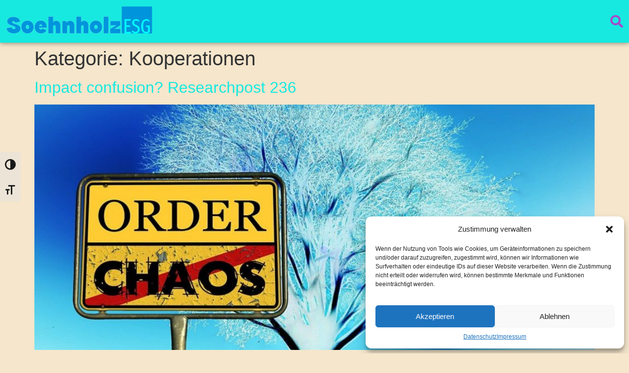

--- FILE ---
content_type: text/html; charset=UTF-8
request_url: https://prof-soehnholz.com/category/kooperationen/
body_size: 22871
content:
<!doctype html>
<html lang="de">
<head>
	<meta charset="UTF-8">
	<meta name="viewport" content="width=device-width, initial-scale=1">
	<link rel="profile" href="https://gmpg.org/xfn/11">
	<meta name='robots' content='index, follow, max-image-preview:large, max-snippet:-1, max-video-preview:-1' />
	<style>img:is([sizes="auto" i], [sizes^="auto," i]) { contain-intrinsic-size: 3000px 1500px }</style>
	
	<!-- This site is optimized with the Yoast SEO plugin v25.3.1 - https://yoast.com/wordpress/plugins/seo/ -->
	<title>Kooperationen Archives - Soehnholz ESG</title>
	<link rel="canonical" href="https://prof-soehnholz.com/category/kooperationen/" />
	<link rel="next" href="https://prof-soehnholz.com/category/kooperationen/page/2/" />
	<meta property="og:locale" content="de_DE" />
	<meta property="og:type" content="article" />
	<meta property="og:title" content="Kooperationen Archives - Soehnholz ESG" />
	<meta property="og:url" content="https://prof-soehnholz.com/category/kooperationen/" />
	<meta property="og:site_name" content="Soehnholz ESG" />
	<meta name="twitter:card" content="summary_large_image" />
	<script type="application/ld+json" class="yoast-schema-graph">{"@context":"https://schema.org","@graph":[{"@type":"CollectionPage","@id":"https://prof-soehnholz.com/category/kooperationen/","url":"https://prof-soehnholz.com/category/kooperationen/","name":"Kooperationen Archives - Soehnholz ESG","isPartOf":{"@id":"https://prof-soehnholz.com/#website"},"primaryImageOfPage":{"@id":"https://prof-soehnholz.com/category/kooperationen/#primaryimage"},"image":{"@id":"https://prof-soehnholz.com/category/kooperationen/#primaryimage"},"thumbnailUrl":"https://prof-soehnholz.com/wp-content/uploads/chaos-485492_1280-from-Pixabay-by-Gerd-Altmann.jpg","breadcrumb":{"@id":"https://prof-soehnholz.com/category/kooperationen/#breadcrumb"},"inLanguage":"de"},{"@type":"ImageObject","inLanguage":"de","@id":"https://prof-soehnholz.com/category/kooperationen/#primaryimage","url":"https://prof-soehnholz.com/wp-content/uploads/chaos-485492_1280-from-Pixabay-by-Gerd-Altmann.jpg","contentUrl":"https://prof-soehnholz.com/wp-content/uploads/chaos-485492_1280-from-Pixabay-by-Gerd-Altmann.jpg","width":1280,"height":900,"caption":"Impact confusion illustration from Pixabay by Gerd Altmann"},{"@type":"BreadcrumbList","@id":"https://prof-soehnholz.com/category/kooperationen/#breadcrumb","itemListElement":[{"@type":"ListItem","position":1,"name":"Home","item":"https://prof-soehnholz.com/"},{"@type":"ListItem","position":2,"name":"Kooperationen"}]},{"@type":"WebSite","@id":"https://prof-soehnholz.com/#website","url":"https://prof-soehnholz.com/","name":"Soehnholz ESG","description":"SDG Fonds und mehr","publisher":{"@id":"https://prof-soehnholz.com/#organization"},"potentialAction":[{"@type":"SearchAction","target":{"@type":"EntryPoint","urlTemplate":"https://prof-soehnholz.com/?s={search_term_string}"},"query-input":{"@type":"PropertyValueSpecification","valueRequired":true,"valueName":"search_term_string"}}],"inLanguage":"de"},{"@type":"Organization","@id":"https://prof-soehnholz.com/#organization","name":"Soehnholz ESG","url":"https://prof-soehnholz.com/","logo":{"@type":"ImageObject","inLanguage":"de","@id":"https://prof-soehnholz.com/#/schema/logo/image/","url":"https://prof-soehnholz.com/wp-content/uploads/Logo-Soehnholz-ESG-With-Strokes-20241016.svg","contentUrl":"https://prof-soehnholz.com/wp-content/uploads/Logo-Soehnholz-ESG-With-Strokes-20241016.svg","width":1491,"height":273,"caption":"Soehnholz ESG"},"image":{"@id":"https://prof-soehnholz.com/#/schema/logo/image/"}}]}</script>
	<!-- / Yoast SEO plugin. -->


<link rel="alternate" type="application/rss+xml" title="Soehnholz ESG &raquo; Feed" href="https://prof-soehnholz.com/feed/" />
<link rel="alternate" type="application/rss+xml" title="Soehnholz ESG &raquo; Kommentar-Feed" href="https://prof-soehnholz.com/comments/feed/" />
<link rel="alternate" type="application/rss+xml" title="Soehnholz ESG &raquo; Kooperationen Kategorie-Feed" href="https://prof-soehnholz.com/category/kooperationen/feed/" />
<script>
window._wpemojiSettings = {"baseUrl":"https:\/\/s.w.org\/images\/core\/emoji\/15.1.0\/72x72\/","ext":".png","svgUrl":"https:\/\/s.w.org\/images\/core\/emoji\/15.1.0\/svg\/","svgExt":".svg","source":{"concatemoji":"https:\/\/prof-soehnholz.com\/wp-includes\/js\/wp-emoji-release.min.js?ver=6.8.1"}};
/*! This file is auto-generated */
!function(i,n){var o,s,e;function c(e){try{var t={supportTests:e,timestamp:(new Date).valueOf()};sessionStorage.setItem(o,JSON.stringify(t))}catch(e){}}function p(e,t,n){e.clearRect(0,0,e.canvas.width,e.canvas.height),e.fillText(t,0,0);var t=new Uint32Array(e.getImageData(0,0,e.canvas.width,e.canvas.height).data),r=(e.clearRect(0,0,e.canvas.width,e.canvas.height),e.fillText(n,0,0),new Uint32Array(e.getImageData(0,0,e.canvas.width,e.canvas.height).data));return t.every(function(e,t){return e===r[t]})}function u(e,t,n){switch(t){case"flag":return n(e,"\ud83c\udff3\ufe0f\u200d\u26a7\ufe0f","\ud83c\udff3\ufe0f\u200b\u26a7\ufe0f")?!1:!n(e,"\ud83c\uddfa\ud83c\uddf3","\ud83c\uddfa\u200b\ud83c\uddf3")&&!n(e,"\ud83c\udff4\udb40\udc67\udb40\udc62\udb40\udc65\udb40\udc6e\udb40\udc67\udb40\udc7f","\ud83c\udff4\u200b\udb40\udc67\u200b\udb40\udc62\u200b\udb40\udc65\u200b\udb40\udc6e\u200b\udb40\udc67\u200b\udb40\udc7f");case"emoji":return!n(e,"\ud83d\udc26\u200d\ud83d\udd25","\ud83d\udc26\u200b\ud83d\udd25")}return!1}function f(e,t,n){var r="undefined"!=typeof WorkerGlobalScope&&self instanceof WorkerGlobalScope?new OffscreenCanvas(300,150):i.createElement("canvas"),a=r.getContext("2d",{willReadFrequently:!0}),o=(a.textBaseline="top",a.font="600 32px Arial",{});return e.forEach(function(e){o[e]=t(a,e,n)}),o}function t(e){var t=i.createElement("script");t.src=e,t.defer=!0,i.head.appendChild(t)}"undefined"!=typeof Promise&&(o="wpEmojiSettingsSupports",s=["flag","emoji"],n.supports={everything:!0,everythingExceptFlag:!0},e=new Promise(function(e){i.addEventListener("DOMContentLoaded",e,{once:!0})}),new Promise(function(t){var n=function(){try{var e=JSON.parse(sessionStorage.getItem(o));if("object"==typeof e&&"number"==typeof e.timestamp&&(new Date).valueOf()<e.timestamp+604800&&"object"==typeof e.supportTests)return e.supportTests}catch(e){}return null}();if(!n){if("undefined"!=typeof Worker&&"undefined"!=typeof OffscreenCanvas&&"undefined"!=typeof URL&&URL.createObjectURL&&"undefined"!=typeof Blob)try{var e="postMessage("+f.toString()+"("+[JSON.stringify(s),u.toString(),p.toString()].join(",")+"));",r=new Blob([e],{type:"text/javascript"}),a=new Worker(URL.createObjectURL(r),{name:"wpTestEmojiSupports"});return void(a.onmessage=function(e){c(n=e.data),a.terminate(),t(n)})}catch(e){}c(n=f(s,u,p))}t(n)}).then(function(e){for(var t in e)n.supports[t]=e[t],n.supports.everything=n.supports.everything&&n.supports[t],"flag"!==t&&(n.supports.everythingExceptFlag=n.supports.everythingExceptFlag&&n.supports[t]);n.supports.everythingExceptFlag=n.supports.everythingExceptFlag&&!n.supports.flag,n.DOMReady=!1,n.readyCallback=function(){n.DOMReady=!0}}).then(function(){return e}).then(function(){var e;n.supports.everything||(n.readyCallback(),(e=n.source||{}).concatemoji?t(e.concatemoji):e.wpemoji&&e.twemoji&&(t(e.twemoji),t(e.wpemoji)))}))}((window,document),window._wpemojiSettings);
</script>
<style id='wp-emoji-styles-inline-css'>

	img.wp-smiley, img.emoji {
		display: inline !important;
		border: none !important;
		box-shadow: none !important;
		height: 1em !important;
		width: 1em !important;
		margin: 0 0.07em !important;
		vertical-align: -0.1em !important;
		background: none !important;
		padding: 0 !important;
	}
</style>
<link rel='stylesheet' id='wp-block-library-css' href='https://prof-soehnholz.com/wp-includes/css/dist/block-library/style.min.css?ver=6.8.1' media='all' />
<style id='global-styles-inline-css'>
:root{--wp--preset--aspect-ratio--square: 1;--wp--preset--aspect-ratio--4-3: 4/3;--wp--preset--aspect-ratio--3-4: 3/4;--wp--preset--aspect-ratio--3-2: 3/2;--wp--preset--aspect-ratio--2-3: 2/3;--wp--preset--aspect-ratio--16-9: 16/9;--wp--preset--aspect-ratio--9-16: 9/16;--wp--preset--color--black: #000000;--wp--preset--color--cyan-bluish-gray: #abb8c3;--wp--preset--color--white: #ffffff;--wp--preset--color--pale-pink: #f78da7;--wp--preset--color--vivid-red: #cf2e2e;--wp--preset--color--luminous-vivid-orange: #ff6900;--wp--preset--color--luminous-vivid-amber: #fcb900;--wp--preset--color--light-green-cyan: #7bdcb5;--wp--preset--color--vivid-green-cyan: #00d084;--wp--preset--color--pale-cyan-blue: #8ed1fc;--wp--preset--color--vivid-cyan-blue: #0693e3;--wp--preset--color--vivid-purple: #9b51e0;--wp--preset--gradient--vivid-cyan-blue-to-vivid-purple: linear-gradient(135deg,rgba(6,147,227,1) 0%,rgb(155,81,224) 100%);--wp--preset--gradient--light-green-cyan-to-vivid-green-cyan: linear-gradient(135deg,rgb(122,220,180) 0%,rgb(0,208,130) 100%);--wp--preset--gradient--luminous-vivid-amber-to-luminous-vivid-orange: linear-gradient(135deg,rgba(252,185,0,1) 0%,rgba(255,105,0,1) 100%);--wp--preset--gradient--luminous-vivid-orange-to-vivid-red: linear-gradient(135deg,rgba(255,105,0,1) 0%,rgb(207,46,46) 100%);--wp--preset--gradient--very-light-gray-to-cyan-bluish-gray: linear-gradient(135deg,rgb(238,238,238) 0%,rgb(169,184,195) 100%);--wp--preset--gradient--cool-to-warm-spectrum: linear-gradient(135deg,rgb(74,234,220) 0%,rgb(151,120,209) 20%,rgb(207,42,186) 40%,rgb(238,44,130) 60%,rgb(251,105,98) 80%,rgb(254,248,76) 100%);--wp--preset--gradient--blush-light-purple: linear-gradient(135deg,rgb(255,206,236) 0%,rgb(152,150,240) 100%);--wp--preset--gradient--blush-bordeaux: linear-gradient(135deg,rgb(254,205,165) 0%,rgb(254,45,45) 50%,rgb(107,0,62) 100%);--wp--preset--gradient--luminous-dusk: linear-gradient(135deg,rgb(255,203,112) 0%,rgb(199,81,192) 50%,rgb(65,88,208) 100%);--wp--preset--gradient--pale-ocean: linear-gradient(135deg,rgb(255,245,203) 0%,rgb(182,227,212) 50%,rgb(51,167,181) 100%);--wp--preset--gradient--electric-grass: linear-gradient(135deg,rgb(202,248,128) 0%,rgb(113,206,126) 100%);--wp--preset--gradient--midnight: linear-gradient(135deg,rgb(2,3,129) 0%,rgb(40,116,252) 100%);--wp--preset--font-size--small: 13px;--wp--preset--font-size--medium: 20px;--wp--preset--font-size--large: 36px;--wp--preset--font-size--x-large: 42px;--wp--preset--spacing--20: 0.44rem;--wp--preset--spacing--30: 0.67rem;--wp--preset--spacing--40: 1rem;--wp--preset--spacing--50: 1.5rem;--wp--preset--spacing--60: 2.25rem;--wp--preset--spacing--70: 3.38rem;--wp--preset--spacing--80: 5.06rem;--wp--preset--shadow--natural: 6px 6px 9px rgba(0, 0, 0, 0.2);--wp--preset--shadow--deep: 12px 12px 50px rgba(0, 0, 0, 0.4);--wp--preset--shadow--sharp: 6px 6px 0px rgba(0, 0, 0, 0.2);--wp--preset--shadow--outlined: 6px 6px 0px -3px rgba(255, 255, 255, 1), 6px 6px rgba(0, 0, 0, 1);--wp--preset--shadow--crisp: 6px 6px 0px rgba(0, 0, 0, 1);}:root { --wp--style--global--content-size: 800px;--wp--style--global--wide-size: 1200px; }:where(body) { margin: 0; }.wp-site-blocks > .alignleft { float: left; margin-right: 2em; }.wp-site-blocks > .alignright { float: right; margin-left: 2em; }.wp-site-blocks > .aligncenter { justify-content: center; margin-left: auto; margin-right: auto; }:where(.wp-site-blocks) > * { margin-block-start: 24px; margin-block-end: 0; }:where(.wp-site-blocks) > :first-child { margin-block-start: 0; }:where(.wp-site-blocks) > :last-child { margin-block-end: 0; }:root { --wp--style--block-gap: 24px; }:root :where(.is-layout-flow) > :first-child{margin-block-start: 0;}:root :where(.is-layout-flow) > :last-child{margin-block-end: 0;}:root :where(.is-layout-flow) > *{margin-block-start: 24px;margin-block-end: 0;}:root :where(.is-layout-constrained) > :first-child{margin-block-start: 0;}:root :where(.is-layout-constrained) > :last-child{margin-block-end: 0;}:root :where(.is-layout-constrained) > *{margin-block-start: 24px;margin-block-end: 0;}:root :where(.is-layout-flex){gap: 24px;}:root :where(.is-layout-grid){gap: 24px;}.is-layout-flow > .alignleft{float: left;margin-inline-start: 0;margin-inline-end: 2em;}.is-layout-flow > .alignright{float: right;margin-inline-start: 2em;margin-inline-end: 0;}.is-layout-flow > .aligncenter{margin-left: auto !important;margin-right: auto !important;}.is-layout-constrained > .alignleft{float: left;margin-inline-start: 0;margin-inline-end: 2em;}.is-layout-constrained > .alignright{float: right;margin-inline-start: 2em;margin-inline-end: 0;}.is-layout-constrained > .aligncenter{margin-left: auto !important;margin-right: auto !important;}.is-layout-constrained > :where(:not(.alignleft):not(.alignright):not(.alignfull)){max-width: var(--wp--style--global--content-size);margin-left: auto !important;margin-right: auto !important;}.is-layout-constrained > .alignwide{max-width: var(--wp--style--global--wide-size);}body .is-layout-flex{display: flex;}.is-layout-flex{flex-wrap: wrap;align-items: center;}.is-layout-flex > :is(*, div){margin: 0;}body .is-layout-grid{display: grid;}.is-layout-grid > :is(*, div){margin: 0;}body{padding-top: 0px;padding-right: 0px;padding-bottom: 0px;padding-left: 0px;}a:where(:not(.wp-element-button)){text-decoration: underline;}:root :where(.wp-element-button, .wp-block-button__link){background-color: #32373c;border-width: 0;color: #fff;font-family: inherit;font-size: inherit;line-height: inherit;padding: calc(0.667em + 2px) calc(1.333em + 2px);text-decoration: none;}.has-black-color{color: var(--wp--preset--color--black) !important;}.has-cyan-bluish-gray-color{color: var(--wp--preset--color--cyan-bluish-gray) !important;}.has-white-color{color: var(--wp--preset--color--white) !important;}.has-pale-pink-color{color: var(--wp--preset--color--pale-pink) !important;}.has-vivid-red-color{color: var(--wp--preset--color--vivid-red) !important;}.has-luminous-vivid-orange-color{color: var(--wp--preset--color--luminous-vivid-orange) !important;}.has-luminous-vivid-amber-color{color: var(--wp--preset--color--luminous-vivid-amber) !important;}.has-light-green-cyan-color{color: var(--wp--preset--color--light-green-cyan) !important;}.has-vivid-green-cyan-color{color: var(--wp--preset--color--vivid-green-cyan) !important;}.has-pale-cyan-blue-color{color: var(--wp--preset--color--pale-cyan-blue) !important;}.has-vivid-cyan-blue-color{color: var(--wp--preset--color--vivid-cyan-blue) !important;}.has-vivid-purple-color{color: var(--wp--preset--color--vivid-purple) !important;}.has-black-background-color{background-color: var(--wp--preset--color--black) !important;}.has-cyan-bluish-gray-background-color{background-color: var(--wp--preset--color--cyan-bluish-gray) !important;}.has-white-background-color{background-color: var(--wp--preset--color--white) !important;}.has-pale-pink-background-color{background-color: var(--wp--preset--color--pale-pink) !important;}.has-vivid-red-background-color{background-color: var(--wp--preset--color--vivid-red) !important;}.has-luminous-vivid-orange-background-color{background-color: var(--wp--preset--color--luminous-vivid-orange) !important;}.has-luminous-vivid-amber-background-color{background-color: var(--wp--preset--color--luminous-vivid-amber) !important;}.has-light-green-cyan-background-color{background-color: var(--wp--preset--color--light-green-cyan) !important;}.has-vivid-green-cyan-background-color{background-color: var(--wp--preset--color--vivid-green-cyan) !important;}.has-pale-cyan-blue-background-color{background-color: var(--wp--preset--color--pale-cyan-blue) !important;}.has-vivid-cyan-blue-background-color{background-color: var(--wp--preset--color--vivid-cyan-blue) !important;}.has-vivid-purple-background-color{background-color: var(--wp--preset--color--vivid-purple) !important;}.has-black-border-color{border-color: var(--wp--preset--color--black) !important;}.has-cyan-bluish-gray-border-color{border-color: var(--wp--preset--color--cyan-bluish-gray) !important;}.has-white-border-color{border-color: var(--wp--preset--color--white) !important;}.has-pale-pink-border-color{border-color: var(--wp--preset--color--pale-pink) !important;}.has-vivid-red-border-color{border-color: var(--wp--preset--color--vivid-red) !important;}.has-luminous-vivid-orange-border-color{border-color: var(--wp--preset--color--luminous-vivid-orange) !important;}.has-luminous-vivid-amber-border-color{border-color: var(--wp--preset--color--luminous-vivid-amber) !important;}.has-light-green-cyan-border-color{border-color: var(--wp--preset--color--light-green-cyan) !important;}.has-vivid-green-cyan-border-color{border-color: var(--wp--preset--color--vivid-green-cyan) !important;}.has-pale-cyan-blue-border-color{border-color: var(--wp--preset--color--pale-cyan-blue) !important;}.has-vivid-cyan-blue-border-color{border-color: var(--wp--preset--color--vivid-cyan-blue) !important;}.has-vivid-purple-border-color{border-color: var(--wp--preset--color--vivid-purple) !important;}.has-vivid-cyan-blue-to-vivid-purple-gradient-background{background: var(--wp--preset--gradient--vivid-cyan-blue-to-vivid-purple) !important;}.has-light-green-cyan-to-vivid-green-cyan-gradient-background{background: var(--wp--preset--gradient--light-green-cyan-to-vivid-green-cyan) !important;}.has-luminous-vivid-amber-to-luminous-vivid-orange-gradient-background{background: var(--wp--preset--gradient--luminous-vivid-amber-to-luminous-vivid-orange) !important;}.has-luminous-vivid-orange-to-vivid-red-gradient-background{background: var(--wp--preset--gradient--luminous-vivid-orange-to-vivid-red) !important;}.has-very-light-gray-to-cyan-bluish-gray-gradient-background{background: var(--wp--preset--gradient--very-light-gray-to-cyan-bluish-gray) !important;}.has-cool-to-warm-spectrum-gradient-background{background: var(--wp--preset--gradient--cool-to-warm-spectrum) !important;}.has-blush-light-purple-gradient-background{background: var(--wp--preset--gradient--blush-light-purple) !important;}.has-blush-bordeaux-gradient-background{background: var(--wp--preset--gradient--blush-bordeaux) !important;}.has-luminous-dusk-gradient-background{background: var(--wp--preset--gradient--luminous-dusk) !important;}.has-pale-ocean-gradient-background{background: var(--wp--preset--gradient--pale-ocean) !important;}.has-electric-grass-gradient-background{background: var(--wp--preset--gradient--electric-grass) !important;}.has-midnight-gradient-background{background: var(--wp--preset--gradient--midnight) !important;}.has-small-font-size{font-size: var(--wp--preset--font-size--small) !important;}.has-medium-font-size{font-size: var(--wp--preset--font-size--medium) !important;}.has-large-font-size{font-size: var(--wp--preset--font-size--large) !important;}.has-x-large-font-size{font-size: var(--wp--preset--font-size--x-large) !important;}
:root :where(.wp-block-pullquote){font-size: 1.5em;line-height: 1.6;}
</style>
<link rel='stylesheet' id='post-bookmark-style-css' href='https://prof-soehnholz.com/wp-content/plugins/internal-prof-ds-elementor-post-bookmark-widget/assets/css/bookmark-widget.css?ver=6.8.1' media='all' />
<link rel='stylesheet' id='ui-font-css' href='https://prof-soehnholz.com/wp-content/plugins/wp-accessibility/toolbar/fonts/css/a11y-toolbar.css?ver=2.1.18' media='all' />
<link rel='stylesheet' id='ui-a11y-css' href='https://prof-soehnholz.com/wp-content/plugins/wp-accessibility/toolbar/css/a11y.css?ver=2.1.18' media='all' />
<link rel='stylesheet' id='ui-fontsize.css-css' href='https://prof-soehnholz.com/wp-content/plugins/wp-accessibility/toolbar/css/a11y-fontsize.css?ver=2.1.18' media='all' />
<style id='ui-fontsize.css-inline-css'>
html { --wpa-font-size: clamp( 24px, 1.5rem, 36px ); --wpa-h1-size : clamp( 48px, 3rem, 72px ); --wpa-h2-size : clamp( 40px, 2.5rem, 60px ); --wpa-h3-size : clamp( 32px, 2rem, 48px ); --wpa-h4-size : clamp( 28px, 1.75rem, 42px ); --wpa-sub-list-size: 1.1em; --wpa-sub-sub-list-size: 1em; } 
</style>
<link rel='stylesheet' id='wpa-style-css' href='https://prof-soehnholz.com/wp-content/plugins/wp-accessibility/css/wpa-style.css?ver=2.1.18' media='all' />
<style id='wpa-style-inline-css'>
:root { --admin-bar-top : 7px; }
</style>
<link rel='stylesheet' id='cmplz-general-css' href='https://prof-soehnholz.com/wp-content/plugins/complianz-gdpr/assets/css/cookieblocker.min.css?ver=1751847524' media='all' />
<link rel='stylesheet' id='hello-elementor-css' href='https://prof-soehnholz.com/wp-content/themes/hello-elementor/assets/css/reset.css?ver=3.4.4' media='all' />
<link rel='stylesheet' id='hello-elementor-theme-style-css' href='https://prof-soehnholz.com/wp-content/themes/hello-elementor/assets/css/theme.css?ver=3.4.4' media='all' />
<link rel='stylesheet' id='hello-elementor-header-footer-css' href='https://prof-soehnholz.com/wp-content/themes/hello-elementor/assets/css/header-footer.css?ver=3.4.4' media='all' />
<link rel='stylesheet' id='elementor-frontend-css' href='https://prof-soehnholz.com/wp-content/plugins/elementor/assets/css/frontend.min.css?ver=3.29.2' media='all' />
<link rel='stylesheet' id='elementor-post-6-css' href='https://prof-soehnholz.com/wp-content/uploads/elementor/css/post-6.css?ver=1752064653' media='all' />
<link rel='stylesheet' id='widget-image-css' href='https://prof-soehnholz.com/wp-content/plugins/elementor/assets/css/widget-image.min.css?ver=3.29.2' media='all' />
<link rel='stylesheet' id='e-sticky-css' href='https://prof-soehnholz.com/wp-content/plugins/elementor-pro/assets/css/modules/sticky.min.css?ver=3.29.2' media='all' />
<link rel='stylesheet' id='widget-form-css' href='https://prof-soehnholz.com/wp-content/plugins/elementor-pro/assets/css/widget-form.min.css?ver=3.29.2' media='all' />
<link rel='stylesheet' id='e-animation-fadeIn-css' href='https://prof-soehnholz.com/wp-content/plugins/elementor/assets/lib/animations/styles/fadeIn.min.css?ver=3.29.2' media='all' />
<link rel='stylesheet' id='e-popup-css' href='https://prof-soehnholz.com/wp-content/plugins/elementor-pro/assets/css/conditionals/popup.min.css?ver=3.29.2' media='all' />
<link rel='stylesheet' id='elementor-post-9910-css' href='https://prof-soehnholz.com/wp-content/uploads/elementor/css/post-9910.css?ver=1752064658' media='all' />
<link rel='stylesheet' id='elementor-post-231-css' href='https://prof-soehnholz.com/wp-content/uploads/elementor/css/post-231.css?ver=1752064658' media='all' />
<link rel='stylesheet' id='elementor-post-8848-css' href='https://prof-soehnholz.com/wp-content/uploads/elementor/css/post-8848.css?ver=1752064658' media='all' />
<link rel='stylesheet' id='newsletter-css' href='https://prof-soehnholz.com/wp-content/plugins/newsletter/style.css?ver=8.9.1' media='all' />
<link rel='stylesheet' id='tablepress-default-css' href='https://prof-soehnholz.com/wp-content/plugins/tablepress-premium/css/build/default.css?ver=3.1.3' media='all' />
<script src="https://prof-soehnholz.com/wp-includes/js/jquery/jquery.min.js?ver=3.7.1" id="jquery-core-js"></script>
<script src="https://prof-soehnholz.com/wp-includes/js/jquery/jquery-migrate.min.js?ver=3.4.1" id="jquery-migrate-js"></script>
<script src="https://prof-soehnholz.com/wp-content/plugins/wp-accessibility/js/fingerprint.min.js?ver=2.1.18" id="wpa-fingerprintjs-js"></script>
<link rel="EditURI" type="application/rsd+xml" title="RSD" href="https://prof-soehnholz.com/xmlrpc.php?rsd" />
<meta name="generator" content="WordPress 6.8.1" />
			<style>.cmplz-hidden {
					display: none !important;
				}</style><meta name="generator" content="Elementor 3.29.2; features: e_font_icon_svg, additional_custom_breakpoints, e_local_google_fonts; settings: css_print_method-external, google_font-disabled, font_display-swap">
<link rel="stylesheet" href="https://prof-soehnholz.com/wp-content/uploads/font-awesome/v6.6.0/css/all.min.css">

			<style>
				.e-con.e-parent:nth-of-type(n+4):not(.e-lazyloaded):not(.e-no-lazyload),
				.e-con.e-parent:nth-of-type(n+4):not(.e-lazyloaded):not(.e-no-lazyload) * {
					background-image: none !important;
				}
				@media screen and (max-height: 1024px) {
					.e-con.e-parent:nth-of-type(n+3):not(.e-lazyloaded):not(.e-no-lazyload),
					.e-con.e-parent:nth-of-type(n+3):not(.e-lazyloaded):not(.e-no-lazyload) * {
						background-image: none !important;
					}
				}
				@media screen and (max-height: 640px) {
					.e-con.e-parent:nth-of-type(n+2):not(.e-lazyloaded):not(.e-no-lazyload),
					.e-con.e-parent:nth-of-type(n+2):not(.e-lazyloaded):not(.e-no-lazyload) * {
						background-image: none !important;
					}
				}
			</style>
			<link rel="icon" href="https://prof-soehnholz.com/wp-content/uploads/faultierfacemiddle-2.png" sizes="32x32" />
<link rel="icon" href="https://prof-soehnholz.com/wp-content/uploads/faultierfacemiddle-2.png" sizes="192x192" />
<link rel="apple-touch-icon" href="https://prof-soehnholz.com/wp-content/uploads/faultierfacemiddle-2.png" />
<meta name="msapplication-TileImage" content="https://prof-soehnholz.com/wp-content/uploads/faultierfacemiddle-2.png" />
</head>
<body class="archive category category-kooperationen category-171 wp-custom-logo wp-embed-responsive wp-theme-hello-elementor hello-elementor-default elementor-default elementor-kit-6">


<a class="skip-link screen-reader-text" href="#content">Zum Inhalt springen</a>

		<header data-elementor-type="header" data-elementor-id="9910" class="elementor elementor-9910 elementor-location-header" data-elementor-post-type="elementor_library">
			<div class="elementor-element elementor-element-2a2ded19 elementor-hidden-mobile header-area-box e-flex e-con-boxed e-con e-parent" data-id="2a2ded19" data-element_type="container" data-settings="{&quot;background_background&quot;:&quot;classic&quot;,&quot;sticky&quot;:&quot;top&quot;,&quot;sticky_on&quot;:[&quot;desktop&quot;],&quot;sticky_offset&quot;:0,&quot;sticky_effects_offset&quot;:0,&quot;sticky_anchor_link_offset&quot;:0}">
					<div class="e-con-inner">
		<div class="elementor-element elementor-element-1cd73d91 e-con-full e-flex e-con e-child" data-id="1cd73d91" data-element_type="container">
				<div class="elementor-element elementor-element-1d3f6d7b elementor-widget__width-initial elementor-widget elementor-widget-theme-site-logo elementor-widget-image" data-id="1d3f6d7b" data-element_type="widget" data-widget_type="theme-site-logo.default">
											<a href="https://prof-soehnholz.com">
			<img fetchpriority="high" width="1491" height="273" src="https://prof-soehnholz.com/wp-content/uploads/Logo-Soehnholz-ESG-With-Strokes-20241016.svg" class="attachment-full size-full wp-image-10607" alt="Company Name Logo - Home" />				</a>
											</div>
				</div>
		<div class="elementor-element elementor-element-6b501f5e e-con-full e-flex e-con e-child" data-id="6b501f5e" data-element_type="container">
				</div>
				<div class="elementor-element elementor-element-41326e2 elementor-view-default elementor-widget elementor-widget-icon" data-id="41326e2" data-element_type="widget" id="custom-search-icon" data-widget_type="icon.default">
							<div class="elementor-icon-wrapper">
			<div class="elementor-icon">
			<svg aria-hidden="true" class="e-font-icon-svg e-fas-search" viewBox="0 0 512 512" xmlns="http://www.w3.org/2000/svg"><path d="M505 442.7L405.3 343c-4.5-4.5-10.6-7-17-7H372c27.6-35.3 44-79.7 44-128C416 93.1 322.9 0 208 0S0 93.1 0 208s93.1 208 208 208c48.3 0 92.7-16.4 128-44v16.3c0 6.4 2.5 12.5 7 17l99.7 99.7c9.4 9.4 24.6 9.4 33.9 0l28.3-28.3c9.4-9.4 9.4-24.6.1-34zM208 336c-70.7 0-128-57.2-128-128 0-70.7 57.2-128 128-128 70.7 0 128 57.2 128 128 0 70.7-57.2 128-128 128z"></path></svg>			</div>
		</div>
						</div>
					</div>
				</div>
		<div class="elementor-element elementor-element-cbee0b9 elementor-hidden-desktop elementor-hidden-tablet e-flex e-con-boxed e-con e-parent" data-id="cbee0b9" data-element_type="container" data-settings="{&quot;background_background&quot;:&quot;classic&quot;,&quot;sticky&quot;:&quot;top&quot;,&quot;sticky_on&quot;:[&quot;tablet&quot;,&quot;mobile&quot;],&quot;sticky_offset&quot;:0,&quot;sticky_effects_offset&quot;:0,&quot;sticky_anchor_link_offset&quot;:0}">
					<div class="e-con-inner">
		<div class="elementor-element elementor-element-0c08463 e-con-full e-flex e-con e-child" data-id="0c08463" data-element_type="container">
				<div class="elementor-element elementor-element-18bb8fb elementor-widget__width-initial elementor-widget-mobile__width-initial elementor-hidden-desktop elementor-widget elementor-widget-theme-site-logo elementor-widget-image" data-id="18bb8fb" data-element_type="widget" data-widget_type="theme-site-logo.default">
											<a href="https://prof-soehnholz.com">
			<img fetchpriority="high" width="1491" height="273" src="https://prof-soehnholz.com/wp-content/uploads/Logo-Soehnholz-ESG-With-Strokes-20241016.svg" class="attachment-full size-full wp-image-10607" alt="Company Name Logo - Home" />				</a>
											</div>
				</div>
		<div class="elementor-element elementor-element-9a98b71 e-con-full e-flex e-con e-child" data-id="9a98b71" data-element_type="container">
				<div class="elementor-element elementor-element-a5556d6 elementor-view-default elementor-widget elementor-widget-icon" data-id="a5556d6" data-element_type="widget" id="custom-search-icon" data-widget_type="icon.default">
							<div class="elementor-icon-wrapper">
			<div class="elementor-icon">
			<svg aria-hidden="true" class="e-font-icon-svg e-fas-search" viewBox="0 0 512 512" xmlns="http://www.w3.org/2000/svg"><path d="M505 442.7L405.3 343c-4.5-4.5-10.6-7-17-7H372c27.6-35.3 44-79.7 44-128C416 93.1 322.9 0 208 0S0 93.1 0 208s93.1 208 208 208c48.3 0 92.7-16.4 128-44v16.3c0 6.4 2.5 12.5 7 17l99.7 99.7c9.4 9.4 24.6 9.4 33.9 0l28.3-28.3c9.4-9.4 9.4-24.6.1-34zM208 336c-70.7 0-128-57.2-128-128 0-70.7 57.2-128 128-128 70.7 0 128 57.2 128 128 0 70.7-57.2 128-128 128z"></path></svg>			</div>
		</div>
						</div>
				</div>
					</div>
				</div>
				</header>
		<main id="content" class="site-main">

			<div class="page-header">
			<h1 class="entry-title">Kategorie: <span>Kooperationen</span></h1>		</div>
	
	<div class="page-content">
					<article class="post">
				<h2 class="entry-title"><a href="https://prof-soehnholz.com/impact-confusion-researchpost-236/">Impact confusion? Researchpost 236</a></h2><a href="https://prof-soehnholz.com/impact-confusion-researchpost-236/"><img width="800" height="563" src="https://prof-soehnholz.com/wp-content/uploads/chaos-485492_1280-from-Pixabay-by-Gerd-Altmann-1024x720.jpg" class="attachment-large size-large wp-post-image" alt="Impact confusion illustration from Pixabay by Gerd Altmann" decoding="async" srcset="https://prof-soehnholz.com/wp-content/uploads/chaos-485492_1280-from-Pixabay-by-Gerd-Altmann-1024x720.jpg 1024w, https://prof-soehnholz.com/wp-content/uploads/chaos-485492_1280-from-Pixabay-by-Gerd-Altmann-300x211.jpg 300w, https://prof-soehnholz.com/wp-content/uploads/chaos-485492_1280-from-Pixabay-by-Gerd-Altmann-768x540.jpg 768w, https://prof-soehnholz.com/wp-content/uploads/chaos-485492_1280-from-Pixabay-by-Gerd-Altmann.jpg 1280w" sizes="(max-width: 800px) 100vw, 800px" /></a><p>Impact confusion: 14x new research on longevity, children, weather, CO2, NGOs, ESG ratings, water investments, impact and biodiversity measurement, investor cooperation, passive influence, bank lending and private equity</p>
			</article>
					<article class="post">
				<h2 class="entry-title"><a href="https://prof-soehnholz.com/supplier-esg-researchpost-144/">Supplier ESG: Researchpost 144</a></h2><a href="https://prof-soehnholz.com/supplier-esg-researchpost-144/"><img width="800" height="800" src="https://prof-soehnholz.com/wp-content/uploads/delivery-man-7341990_1280-von-28819275-von-Pixabay-1024x1024.jpg" class="attachment-large size-large wp-post-image" alt="Supplier ESG illustrated with delivery man by 28819275 from Pixabay" decoding="async" srcset="https://prof-soehnholz.com/wp-content/uploads/delivery-man-7341990_1280-von-28819275-von-Pixabay-1024x1024.jpg 1024w, https://prof-soehnholz.com/wp-content/uploads/delivery-man-7341990_1280-von-28819275-von-Pixabay-300x300.jpg 300w, https://prof-soehnholz.com/wp-content/uploads/delivery-man-7341990_1280-von-28819275-von-Pixabay-150x150.jpg 150w, https://prof-soehnholz.com/wp-content/uploads/delivery-man-7341990_1280-von-28819275-von-Pixabay-768x768.jpg 768w, https://prof-soehnholz.com/wp-content/uploads/delivery-man-7341990_1280-von-28819275-von-Pixabay.jpg 1280w" sizes="(max-width: 800px) 100vw, 800px" /></a><p>Supplier ESG: 17x new research on SDG, green behavior, subsidies, SMEs, ESG ratings, real estate, risk management, sin stocks, trading, suppliers, acting in concert, AI and VC</p>
			</article>
					<article class="post">
				<h2 class="entry-title"><a href="https://prof-soehnholz.com/impact-strategies-researchpost-142/">Impact strategies: Researchpost 142</a></h2><a href="https://prof-soehnholz.com/impact-strategies-researchpost-142/"><img loading="lazy" width="800" height="636" src="https://prof-soehnholz.com/wp-content/uploads/soccer-7609104_1280-von-Blue-Hat-Graphics-von-Pixabay-1024x814.png" class="attachment-large size-large wp-post-image" alt="Soccer picture from Blue Hat Graphics from Pixabay as Impact Strategies illustration" decoding="async" srcset="https://prof-soehnholz.com/wp-content/uploads/soccer-7609104_1280-von-Blue-Hat-Graphics-von-Pixabay-1024x814.png 1024w, https://prof-soehnholz.com/wp-content/uploads/soccer-7609104_1280-von-Blue-Hat-Graphics-von-Pixabay-300x238.png 300w, https://prof-soehnholz.com/wp-content/uploads/soccer-7609104_1280-von-Blue-Hat-Graphics-von-Pixabay-768x610.png 768w, https://prof-soehnholz.com/wp-content/uploads/soccer-7609104_1280-von-Blue-Hat-Graphics-von-Pixabay.png 1280w" sizes="(max-width: 800px) 100vw, 800px" /></a><p>Impact strategies: 12x new research on AI, education, diversity, insiders, compensation, impact investing, collaborative engagement, voting and analysts</p>
			</article>
					<article class="post">
				<h2 class="entry-title"><a href="https://prof-soehnholz.com/esg-overall-researchblog-91/">ESG overall: Researchpost 91</a></h2><a href="https://prof-soehnholz.com/esg-overall-researchblog-91/"><img loading="lazy" width="800" height="596" src="https://prof-soehnholz.com/wp-content/uploads/Bild-von-Thomas-Hartmann-auf-Pixabay-1024x763.jpg" class="attachment-large size-large wp-post-image" alt="ESG regulation: Das Bild von Thomas Hartmann zeigt Blumen in Celle" decoding="async" srcset="https://prof-soehnholz.com/wp-content/uploads/Bild-von-Thomas-Hartmann-auf-Pixabay-1024x763.jpg 1024w, https://prof-soehnholz.com/wp-content/uploads/Bild-von-Thomas-Hartmann-auf-Pixabay-300x224.jpg 300w, https://prof-soehnholz.com/wp-content/uploads/Bild-von-Thomas-Hartmann-auf-Pixabay-768x572.jpg 768w, https://prof-soehnholz.com/wp-content/uploads/Bild-von-Thomas-Hartmann-auf-Pixabay-1536x1145.jpg 1536w, https://prof-soehnholz.com/wp-content/uploads/Bild-von-Thomas-Hartmann-auf-Pixabay.jpg 1920w" sizes="(max-width: 800px) 100vw, 800px" /></a><p>ESG overall: >15x new research on fixed income ESG, greenium, insurer ESG investing, sin stocks, ESG ratings, impact investments, real estate ESG, equity lending, ESG derivatives, virtual fashion, bio revolution, behavioral ESG investing</p>
			</article>
					<article class="post">
				<h2 class="entry-title"><a href="https://prof-soehnholz.com/esg-skeptical-research-researchblog-90/">ESG skeptical research: Researchpost 90</a></h2><a href="https://prof-soehnholz.com/esg-skeptical-research-researchblog-90/"><img loading="lazy" width="800" height="600" src="https://prof-soehnholz.com/wp-content/uploads/Bild-2-von-Gerd-Funke-auf-Pixabay-1024x768.jpg" class="attachment-large size-large wp-post-image" alt="Bild zum Beitrag ESG skeptical zeigt eine Ansicht einer Allee aus dem Celler Franz??sischen Garten" decoding="async" srcset="https://prof-soehnholz.com/wp-content/uploads/Bild-2-von-Gerd-Funke-auf-Pixabay-1024x768.jpg 1024w, https://prof-soehnholz.com/wp-content/uploads/Bild-2-von-Gerd-Funke-auf-Pixabay-300x225.jpg 300w, https://prof-soehnholz.com/wp-content/uploads/Bild-2-von-Gerd-Funke-auf-Pixabay-768x576.jpg 768w, https://prof-soehnholz.com/wp-content/uploads/Bild-2-von-Gerd-Funke-auf-Pixabay-1536x1152.jpg 1536w, https://prof-soehnholz.com/wp-content/uploads/Bild-2-von-Gerd-Funke-auf-Pixabay.jpg 1920w" sizes="(max-width: 800px) 100vw, 800px" /></a><p>ESG skeptical: >15x new and skeptical research on ESG and SDG investments, performance, cost of capital, reporting, ratings, impact, bonifications and artificial intelligence</p>
			</article>
					<article class="post">
				<h2 class="entry-title"><a href="https://prof-soehnholz.com/esg-ok-sdg-gut-performance-1-hj-2022/">ESG ok, SDG gut: Performance 1. HJ 2022</a></h2><a href="https://prof-soehnholz.com/esg-ok-sdg-gut-performance-1-hj-2022/"><img loading="lazy" width="800" height="532" src="https://prof-soehnholz.com/wp-content/uploads/Bild-von-Janusz-Nowak-auf-Pixabay-1024x681.jpg" class="attachment-large size-large wp-post-image" alt="Heidebild als Illustration f??r Proven Impact Investing" decoding="async" srcset="https://prof-soehnholz.com/wp-content/uploads/Bild-von-Janusz-Nowak-auf-Pixabay-1024x681.jpg 1024w, https://prof-soehnholz.com/wp-content/uploads/Bild-von-Janusz-Nowak-auf-Pixabay-300x199.jpg 300w, https://prof-soehnholz.com/wp-content/uploads/Bild-von-Janusz-Nowak-auf-Pixabay-768x510.jpg 768w, https://prof-soehnholz.com/wp-content/uploads/Bild-von-Janusz-Nowak-auf-Pixabay-1536x1021.jpg 1536w, https://prof-soehnholz.com/wp-content/uploads/Bild-von-Janusz-Nowak-auf-Pixabay.jpg 1920w" sizes="(max-width: 800px) 100vw, 800px" /></a><p>ESG ok, SDG gut: Meine SDG-aligned, die Trendfolge- und die globalen pure ESG Aktienportfolios haben im 1. Halbjahr relativ gut performt. </p>
			</article>
					<article class="post">
				<h2 class="entry-title"><a href="https://prof-soehnholz.com/esg-and-impact-investments-under-fire-researchpost-89/">ESG and impact investments under fire: Researchpost 89</a></h2><a href="https://prof-soehnholz.com/esg-and-impact-investments-under-fire-researchpost-89/"><img loading="lazy" width="800" height="800" src="https://prof-soehnholz.com/wp-content/uploads/Under-Fire-Icon-von-Elionas-1024x1024.png" class="attachment-large size-large wp-post-image" alt="Pictures shows Fire Icon by Elionas" decoding="async" srcset="https://prof-soehnholz.com/wp-content/uploads/Under-Fire-Icon-von-Elionas-1024x1024.png 1024w, https://prof-soehnholz.com/wp-content/uploads/Under-Fire-Icon-von-Elionas-300x300.png 300w, https://prof-soehnholz.com/wp-content/uploads/Under-Fire-Icon-von-Elionas-150x150.png 150w, https://prof-soehnholz.com/wp-content/uploads/Under-Fire-Icon-von-Elionas-768x768.png 768w, https://prof-soehnholz.com/wp-content/uploads/Under-Fire-Icon-von-Elionas.png 1280w" sizes="(max-width: 800px) 100vw, 800px" /></a><p>Under fire includes >10x new research on ESG and factors, performance, commitment, regulation, scope 3 GHG, market potential, indices, reporting, engagement, and impact washing</p>
			</article>
					<article class="post">
				<h2 class="entry-title"><a href="https://prof-soehnholz.com/deadline-august-muessen-dann-andere-fonds-angeboten-werden/">Deadline August: Müssen dann andere Fonds angeboten werden?</a></h2><a href="https://prof-soehnholz.com/deadline-august-muessen-dann-andere-fonds-angeboten-werden/"><img loading="lazy" width="800" height="450" src="https://prof-soehnholz.com/wp-content/uploads/Nachhaltigkeitsfragen-1024x576.png" class="attachment-large size-large wp-post-image" alt="Nachhaltigkeitsfragen als Screenshot einer Pr??sentationsfolie" decoding="async" srcset="https://prof-soehnholz.com/wp-content/uploads/Nachhaltigkeitsfragen-1024x576.png 1024w, https://prof-soehnholz.com/wp-content/uploads/Nachhaltigkeitsfragen-300x169.png 300w, https://prof-soehnholz.com/wp-content/uploads/Nachhaltigkeitsfragen-768x432.png 768w, https://prof-soehnholz.com/wp-content/uploads/Nachhaltigkeitsfragen-1536x864.png 1536w, https://prof-soehnholz.com/wp-content/uploads/Nachhaltigkeitsfragen.png 1920w" sizes="(max-width: 800px) 100vw, 800px" /></a><p>Deadline August: Ab August müssen AnlegerInnen aufgrund regulatorischer Vorgaben (MiFID II, IDD) nach ihren Nachhaltigkeitspräferenzen befragt werden. Auch künftig ist zunächst weiterhin die sogenannte Geeignetheit zu prüfen, speziell Renditeerwartungen, Risikokriterien, Zeithorizont und individuelle Umstände von InteressentInnen. Vereinfacht zusammengefasst muss künftig im Anschluss daran gefragt werden, inwieweit eines oder mehrere dreier Nachhaltigkeitsprodukttypen in Anlagen einbezogen werden [&hellip;]</p>
			</article>
					<article class="post">
				<h2 class="entry-title"><a href="https://prof-soehnholz.com/benchmarking-problems-researchpost-88/">Benchmarking problems: Researchpost 88</a></h2><a href="https://prof-soehnholz.com/benchmarking-problems-researchpost-88/"><img width="800" height="533" src="https://prof-soehnholz.com/wp-content/uploads/blue-sky-2386209_1280-1024x682.jpg" class="attachment-large size-large wp-post-image" alt="Picture by SugarHima shows wooden fake wind generator to illustrate benchmarking problems" decoding="async" srcset="https://prof-soehnholz.com/wp-content/uploads/blue-sky-2386209_1280-1024x682.jpg 1024w, https://prof-soehnholz.com/wp-content/uploads/blue-sky-2386209_1280-300x200.jpg 300w, https://prof-soehnholz.com/wp-content/uploads/blue-sky-2386209_1280-768x512.jpg 768w, https://prof-soehnholz.com/wp-content/uploads/blue-sky-2386209_1280.jpg 1280w" sizes="(max-width: 800px) 100vw, 800px" /></a><p>Benchmarking problems: Almost 20x new research on tax avoidance, net-zero illusions, brown and unsocial banks and mutual funds, negative ESG bonus, plastics, real estate, panic, monetary policy, missing data, wrong benchmarks, institutional herding, and fintechs</p>
			</article>
			</div>

			<nav class="pagination">
			<div class="nav-previous"></div>
			<div class="nav-next"><a href="https://prof-soehnholz.com/category/kooperationen/page/2/" >Weiter <span class="meta-nav">&rarr;</span></a></div>
		</nav>
	
</main>
		<footer data-elementor-type="footer" data-elementor-id="231" class="elementor elementor-231 elementor-location-footer" data-elementor-post-type="elementor_library">
			<div class="elementor-element elementor-element-f3a1b8b e-grid e-con-boxed e-con e-parent" data-id="f3a1b8b" data-element_type="container">
					<div class="e-con-inner">
		<div class="elementor-element elementor-element-e559c0a e-con-full e-flex e-con e-child" data-id="e559c0a" data-element_type="container">
				<div class="elementor-element elementor-element-f5e5e48 elementor-widget elementor-widget-template" data-id="f5e5e48" data-element_type="widget" data-widget_type="template.default">
				<div class="elementor-widget-container">
							<div class="elementor-template">
					<div data-elementor-type="section" data-elementor-id="11223" class="elementor elementor-11223 elementor-location-footer" data-elementor-post-type="elementor_library">
			<div class="elementor-element elementor-element-26cc38 e-flex e-con-boxed e-con e-parent" data-id="26cc38" data-element_type="container">
					<div class="e-con-inner">
				<div class="elementor-element elementor-element-17317a0d elementor-button-align-end elementor-widget elementor-widget-form" data-id="17317a0d" data-element_type="widget" data-settings="{&quot;step_icon_shape&quot;:&quot;none&quot;,&quot;step_type&quot;:&quot;none&quot;,&quot;button_width&quot;:&quot;100&quot;}" data-widget_type="form.default">
							<form class="elementor-form" method="post" id="newsletter_registration_footer" name="Newsletter abonnieren">
			<input type="hidden" name="post_id" value="11223"/>
			<input type="hidden" name="form_id" value="17317a0d"/>
			<input type="hidden" name="referer_title" value="Kooperationen Archives - Soehnholz ESG" />

			
			<div class="elementor-form-fields-wrapper elementor-labels-">
								<div class="elementor-field-type-html elementor-field-group elementor-column elementor-field-group-name elementor-col-100">
					Newsletter abonnieren				</div>
								<div class="elementor-field-type-radio elementor-field-group elementor-column elementor-field-group-anrede_footer elementor-col-100">
												<label for="form-field-anrede_footer" class="elementor-field-label elementor-screen-only">
								Anrede							</label>
						<div class="elementor-field-subgroup  elementor-subgroup-inline"><span class="elementor-field-option"><input type="radio" value="Herr" id="form-field-anrede_footer-0" name="form_fields[anrede_footer]"> <label for="form-field-anrede_footer-0">Herr</label></span><span class="elementor-field-option"><input type="radio" value="Frau" id="form-field-anrede_footer-1" name="form_fields[anrede_footer]"> <label for="form-field-anrede_footer-1">Frau</label></span></div>				</div>
								<div class="elementor-field-type-text elementor-field-group elementor-column elementor-field-group-vorname_footer elementor-col-100">
												<label for="form-field-vorname_footer" class="elementor-field-label elementor-screen-only">
								Vorname							</label>
														<input size="1" type="text" name="form_fields[vorname_footer]" id="form-field-vorname_footer" class="elementor-field elementor-size-lg  elementor-field-textual" placeholder="Vorname">
											</div>
								<div class="elementor-field-type-text elementor-field-group elementor-column elementor-field-group-nachname_footer elementor-col-100">
												<label for="form-field-nachname_footer" class="elementor-field-label elementor-screen-only">
								Nachname							</label>
														<input size="1" type="text" name="form_fields[nachname_footer]" id="form-field-nachname_footer" class="elementor-field elementor-size-lg  elementor-field-textual" placeholder="Nachname">
											</div>
								<div class="elementor-field-type-email elementor-field-group elementor-column elementor-field-group-email_footer elementor-col-100 elementor-field-required">
												<label for="form-field-email_footer" class="elementor-field-label elementor-screen-only">
								E-Mail							</label>
														<input size="1" type="email" name="form_fields[email_footer]" id="form-field-email_footer" class="elementor-field elementor-size-lg  elementor-field-textual" placeholder="E-Mail*" required="required">
											</div>
								<div class="elementor-field-type-acceptance elementor-field-group elementor-column elementor-field-group-datenschutzzustimmung_footer elementor-col-100 elementor-field-required">
												<label for="form-field-datenschutzzustimmung_footer" class="elementor-field-label elementor-screen-only">
								Datenschutz							</label>
								<div class="elementor-field-subgroup">
			<span class="elementor-field-option">
				<input type="checkbox" name="form_fields[datenschutzzustimmung_footer]" id="form-field-datenschutzzustimmung_footer" class="elementor-field elementor-size-lg  elementor-acceptance-field" required="required">
				<label for="form-field-datenschutzzustimmung_footer"> Hiermit akzeptiere ich die Datenschutzbestimmungen.</label>			</span>
		</div>
						</div>
								<div class="elementor-field-group elementor-column elementor-field-type-submit elementor-col-100 e-form__buttons">
					<button class="elementor-button elementor-size-sm" type="submit">
						<span class="elementor-button-content-wrapper">
																						<span class="elementor-button-text">Abonnieren</span>
													</span>
					</button>
				</div>
			</div>
		</form>
						</div>
					</div>
				</div>
				</div>
				</div>
						</div>
				</div>
				</div>
		<div class="elementor-element elementor-element-89a86bb e-con-full e-flex e-con e-child" data-id="89a86bb" data-element_type="container">
		<div class="elementor-element elementor-element-1c8efb7 e-con-full e-flex e-con e-child" data-id="1c8efb7" data-element_type="container">
				<div class="elementor-element elementor-element-8104c38 elementor-widget__width-initial elementor-widget elementor-widget-image" data-id="8104c38" data-element_type="widget" data-widget_type="image.default">
																<a href="https://www.linkedin.com/in/dirksoehnholz/" target="_blank">
							<img width="2212" height="540" src="https://prof-soehnholz.com/wp-content/uploads/LI-Logo.png" class="attachment-full size-full wp-image-11259" alt="Linkedin Profilseite Dirk Söhnholz" srcset="https://prof-soehnholz.com/wp-content/uploads/LI-Logo.png 2212w, https://prof-soehnholz.com/wp-content/uploads/LI-Logo-300x73.png 300w, https://prof-soehnholz.com/wp-content/uploads/LI-Logo-1024x250.png 1024w, https://prof-soehnholz.com/wp-content/uploads/LI-Logo-768x187.png 768w, https://prof-soehnholz.com/wp-content/uploads/LI-Logo-1536x375.png 1536w, https://prof-soehnholz.com/wp-content/uploads/LI-Logo-2048x500.png 2048w" sizes="(max-width: 2212px) 100vw, 2212px" />								</a>
															</div>
				<div class="elementor-element elementor-element-ad21b8a elementor-widget-tablet__width-inherit elementor-widget-mobile__width-inherit elementor-widget elementor-widget-text-editor" data-id="ad21b8a" data-element_type="widget" data-widget_type="text-editor.default">
									<p><a href="https://prof-soehnholz.com/faq/">FAQ</a></p><p><a href="https://prof-soehnholz.com/archiv/">Archiv</a></p><p><a href="https://prof-soehnholz.com/wp-content/uploads/Pressemappe-Soehnholz-ESG-20241016.zip">Pressemappe</a></p><p><a href="https://prof-soehnholz.com/datenschutz/">Datenschutz</a></p><p><a href="https://prof-soehnholz.com/barrierefreiheit/">Barrierefreiheit</a></p><p><a href="https://prof-soehnholz.com/impressum/">Impressum</a></p>								</div>
				<div class="elementor-element elementor-element-0326f64 elementor-widget elementor-widget-html" data-id="0326f64" data-element_type="widget" data-widget_type="html.default">
					<!-- 
  Light/Dark Mode Toggle
-->
<div class="theme-switch-wrapper">
    <label class="theme-switch" for="darkmode-checkbox">
        <input type="checkbox" id="darkmode-checkbox" />
        <div class="slider round"></div>
    </label>
</div>

<style>
.theme-switch-wrapper {
  display: flex;
  align-items: center;
  position: relative;
}

.theme-switch {
  display: inline-block;
  height: 38px;  /* Slightly taller for better proportions */
  position: relative;
  width: 76px;  /* Slightly wider */
}

.theme-switch input {
  display:none;
}

/* The slider track */
.slider {
  background-color: #fdf0df;
  position: absolute;
  top: 0; left: 0; right: 0; bottom: 0;
  cursor: pointer;
  transition: .4s;
  border-radius: 38px;
  box-shadow: 0 0 15px rgba(0,0,0,0.1) inset;
}

/* The sliding handle (Thumb) */
.slider:before {
  font-family: "Font Awesome 6 Free";
  font-weight: 900;
  content: '\f185';
  
  position: absolute;
  height: 30px;
  width: 30px;
  left: 4px;
  bottom: 4px;
  
  background-color: #fff; 
  color: #FFC067;
  
  border-radius: 50%;
  box-shadow: 0 2px 5px rgba(0,0,0,0.2);
  
  /* Flexbox to center the icon perfectly */
  display: flex;
  align-items: center;
  justify-content: center;
  
  transition: .4s;
}

/* --- Dark Mode Active State --- */

input:checked + .slider {
  background-color: #2c3e50;
}

input:checked + .slider:before {
  transform: translateX(38px);
  background-color: #f4f4f4;
  color: #2c3e50;
  content: '\f186';
}

input:checked + .slider:after {
    opacity: 1;
}

</style>

<script>
document.addEventListener('DOMContentLoaded', function () {
    const toggleSwitch = document.querySelector('#darkmode-checkbox');
    // --- KEY CHANGE: We are now targeting the <html> element ---
    const rootElement = document.documentElement; 
    const cookieName = 'theme_mode';

    function setCookie(name, value, days) {
        let expires = "";
        if (days) {
            const date = new Date();
            date.setTime(date.getTime() + (days * 24 * 60 * 60 * 1000));
            expires = "; expires=" + date.toUTCString();
        }
        document.cookie = name + "=" + (value || "") + expires + "; path=/; SameSite=Lax;";
    }

    function getCookie(name) {
        const nameEQ = name + "=";
        const ca = document.cookie.split(';');
        for (let i = 0; i < ca.length; i++) {
            let c = ca[i];
            while (c.charAt(0) === ' ') c = c.substring(1, c.length);
            if (c.indexOf(nameEQ) === 0) return c.substring(nameEQ.length, c.length);
        }
        return null;
    }

    function setDarkMode() {
        rootElement.classList.add('dark-mode'); // Add class to <html>
        toggleSwitch.checked = true;
    }

    function setLightMode() {
        rootElement.classList.remove('dark-mode'); // Remove class from <html>
        toggleSwitch.checked = false;
    }
    
    function applyTheme() {
        const savedMode = getCookie(cookieName);
        const prefersDark = window.matchMedia && window.matchMedia('(prefers-color-scheme: dark)').matches;

        if (savedMode) {
            if (savedMode === 'dark') setDarkMode();
            else setLightMode();
            return;
        }
        
        if (prefersDark) {
            setDarkMode();
            return;
        }

        setLightMode();
    }

    toggleSwitch.addEventListener('change', function() {
        if (this.checked) {
            setDarkMode();
            setCookie(cookieName, 'dark', 365);
        } else {
            setLightMode();
            setCookie(cookieName, 'light', 365);
        }
    });

    applyTheme();
});
</script>				</div>
				</div>
				</div>
					</div>
				</div>
				</footer>
		
<script type="speculationrules">
{"prefetch":[{"source":"document","where":{"and":[{"href_matches":"\/*"},{"not":{"href_matches":["\/wp-*.php","\/wp-admin\/*","\/wp-content\/uploads\/*","\/wp-content\/*","\/wp-content\/plugins\/*","\/wp-content\/themes\/hello-elementor\/*","\/*\\?(.+)"]}},{"not":{"selector_matches":"a[rel~=\"nofollow\"]"}},{"not":{"selector_matches":".no-prefetch, .no-prefetch a"}}]},"eagerness":"conservative"}]}
</script>

<!-- Consent Management powered by Complianz | GDPR/CCPA Cookie Consent https://wordpress.org/plugins/complianz-gdpr -->
<div id="cmplz-cookiebanner-container"><div class="cmplz-cookiebanner cmplz-hidden banner-1 banner-a optin cmplz-bottom-right cmplz-categories-type-no" aria-modal="true" data-nosnippet="true" role="dialog" aria-live="polite" aria-labelledby="cmplz-header-1-optin" aria-describedby="cmplz-message-1-optin">
	<div class="cmplz-header">
		<div class="cmplz-logo"></div>
		<div class="cmplz-title" id="cmplz-header-1-optin">Zustimmung verwalten</div>
		<div class="cmplz-close" tabindex="0" role="button" aria-label="Dialog schließen">
			<svg aria-hidden="true" focusable="false" data-prefix="fas" data-icon="times" class="svg-inline--fa fa-times fa-w-11" role="img" xmlns="http://www.w3.org/2000/svg" viewBox="0 0 352 512"><path fill="currentColor" d="M242.72 256l100.07-100.07c12.28-12.28 12.28-32.19 0-44.48l-22.24-22.24c-12.28-12.28-32.19-12.28-44.48 0L176 189.28 75.93 89.21c-12.28-12.28-32.19-12.28-44.48 0L9.21 111.45c-12.28 12.28-12.28 32.19 0 44.48L109.28 256 9.21 356.07c-12.28 12.28-12.28 32.19 0 44.48l22.24 22.24c12.28 12.28 32.2 12.28 44.48 0L176 322.72l100.07 100.07c12.28 12.28 32.2 12.28 44.48 0l22.24-22.24c12.28-12.28 12.28-32.19 0-44.48L242.72 256z"></path></svg>
		</div>
	</div>

	<div class="cmplz-divider cmplz-divider-header"></div>
	<div class="cmplz-body">
		<div class="cmplz-message" id="cmplz-message-1-optin"><p>Wenn der Nutzung von Tools wie Cookies, um Geräteinformationen zu speichern und/oder darauf zuzugreifen, zugestimmt wird, können wir Informationen wie Surfverhalten oder eindeutige IDs auf dieser Website verarbeiten. Wenn die Zustimmung nicht erteilt oder widerrufen wird, können bestimmte Merkmale und Funktionen beeinträchtigt werden.</p></div>
		<!-- categories start -->
		<div class="cmplz-categories">
			<details class="cmplz-category cmplz-functional" >
				<summary>
						<span class="cmplz-category-header">
							<span class="cmplz-category-title">Funktional</span>
							<span class='cmplz-always-active'>
								<span class="cmplz-banner-checkbox">
									<input type="checkbox"
										   id="cmplz-functional-optin"
										   data-category="cmplz_functional"
										   class="cmplz-consent-checkbox cmplz-functional"
										   size="40"
										   value="1"/>
									<label class="cmplz-label" for="cmplz-functional-optin" tabindex="0"><span class="screen-reader-text">Funktional</span></label>
								</span>
								Immer aktiv							</span>
							<span class="cmplz-icon cmplz-open">
								<svg xmlns="http://www.w3.org/2000/svg" viewBox="0 0 448 512"  height="18" ><path d="M224 416c-8.188 0-16.38-3.125-22.62-9.375l-192-192c-12.5-12.5-12.5-32.75 0-45.25s32.75-12.5 45.25 0L224 338.8l169.4-169.4c12.5-12.5 32.75-12.5 45.25 0s12.5 32.75 0 45.25l-192 192C240.4 412.9 232.2 416 224 416z"/></svg>
							</span>
						</span>
				</summary>
				<div class="cmplz-description">
					<span class="cmplz-description-functional">Die technische Speicherung oder der Zugang ist unbedingt erforderlich für den rechtmäßigen Zweck, die Nutzung eines bestimmten Dienstes zu ermöglichen, der vom Teilnehmer oder Nutzer ausdrücklich gewünscht wird, oder für den alleinigen Zweck, die Übertragung einer Nachricht über ein elektronisches Kommunikationsnetz durchzuführen.</span>
				</div>
			</details>

			<details class="cmplz-category cmplz-preferences" >
				<summary>
						<span class="cmplz-category-header">
							<span class="cmplz-category-title">Preferences</span>
							<span class="cmplz-banner-checkbox">
								<input type="checkbox"
									   id="cmplz-preferences-optin"
									   data-category="cmplz_preferences"
									   class="cmplz-consent-checkbox cmplz-preferences"
									   size="40"
									   value="1"/>
								<label class="cmplz-label" for="cmplz-preferences-optin" tabindex="0"><span class="screen-reader-text">Preferences</span></label>
							</span>
							<span class="cmplz-icon cmplz-open">
								<svg xmlns="http://www.w3.org/2000/svg" viewBox="0 0 448 512"  height="18" ><path d="M224 416c-8.188 0-16.38-3.125-22.62-9.375l-192-192c-12.5-12.5-12.5-32.75 0-45.25s32.75-12.5 45.25 0L224 338.8l169.4-169.4c12.5-12.5 32.75-12.5 45.25 0s12.5 32.75 0 45.25l-192 192C240.4 412.9 232.2 416 224 416z"/></svg>
							</span>
						</span>
				</summary>
				<div class="cmplz-description">
					<span class="cmplz-description-preferences">The technical storage or access is necessary for the legitimate purpose of storing preferences that are not requested by the subscriber or user.</span>
				</div>
			</details>

			<details class="cmplz-category cmplz-statistics" >
				<summary>
						<span class="cmplz-category-header">
							<span class="cmplz-category-title">Statistiken</span>
							<span class="cmplz-banner-checkbox">
								<input type="checkbox"
									   id="cmplz-statistics-optin"
									   data-category="cmplz_statistics"
									   class="cmplz-consent-checkbox cmplz-statistics"
									   size="40"
									   value="1"/>
								<label class="cmplz-label" for="cmplz-statistics-optin" tabindex="0"><span class="screen-reader-text">Statistiken</span></label>
							</span>
							<span class="cmplz-icon cmplz-open">
								<svg xmlns="http://www.w3.org/2000/svg" viewBox="0 0 448 512"  height="18" ><path d="M224 416c-8.188 0-16.38-3.125-22.62-9.375l-192-192c-12.5-12.5-12.5-32.75 0-45.25s32.75-12.5 45.25 0L224 338.8l169.4-169.4c12.5-12.5 32.75-12.5 45.25 0s12.5 32.75 0 45.25l-192 192C240.4 412.9 232.2 416 224 416z"/></svg>
							</span>
						</span>
				</summary>
				<div class="cmplz-description">
					<span class="cmplz-description-statistics">Die technische Speicherung oder der Zugriff, der ausschlie??lich zu statistischen Zwecken erfolgt.</span>
					<span class="cmplz-description-statistics-anonymous">The technical storage or access that is used exclusively for anonymous statistical purposes. Without a subpoena, voluntary compliance on the part of your Internet Service Provider, or additional records from a third party, information stored or retrieved for this purpose alone cannot usually be used to identify you.</span>
				</div>
			</details>
			<details class="cmplz-category cmplz-marketing" >
				<summary>
						<span class="cmplz-category-header">
							<span class="cmplz-category-title">Marketing</span>
							<span class="cmplz-banner-checkbox">
								<input type="checkbox"
									   id="cmplz-marketing-optin"
									   data-category="cmplz_marketing"
									   class="cmplz-consent-checkbox cmplz-marketing"
									   size="40"
									   value="1"/>
								<label class="cmplz-label" for="cmplz-marketing-optin" tabindex="0"><span class="screen-reader-text">Marketing</span></label>
							</span>
							<span class="cmplz-icon cmplz-open">
								<svg xmlns="http://www.w3.org/2000/svg" viewBox="0 0 448 512"  height="18" ><path d="M224 416c-8.188 0-16.38-3.125-22.62-9.375l-192-192c-12.5-12.5-12.5-32.75 0-45.25s32.75-12.5 45.25 0L224 338.8l169.4-169.4c12.5-12.5 32.75-12.5 45.25 0s12.5 32.75 0 45.25l-192 192C240.4 412.9 232.2 416 224 416z"/></svg>
							</span>
						</span>
				</summary>
				<div class="cmplz-description">
					<span class="cmplz-description-marketing">Die technische Speicherung oder der Zugriff ist erforderlich, um Nutzerprofile zu erstellen, um Werbung zu versenden oder um den Nutzer auf einer Website oder über mehrere Websites hinweg zu ähnlichen Marketingzwecken zu verfolgen.</span>
				</div>
			</details>
		</div><!-- categories end -->
			</div>

	<div class="cmplz-links cmplz-information">
		<a class="cmplz-link cmplz-manage-options cookie-statement" href="#" data-relative_url="#cmplz-manage-consent-container">Optionen verwalten</a>
		<a class="cmplz-link cmplz-manage-third-parties cookie-statement" href="#" data-relative_url="#cmplz-cookies-overview">Dienste verwalten</a>
		<a class="cmplz-link cmplz-manage-vendors tcf cookie-statement" href="#" data-relative_url="#cmplz-tcf-wrapper">Verwalten von {vendor_count}-Lieferanten</a>
		<a class="cmplz-link cmplz-external cmplz-read-more-purposes tcf" target="_blank" rel="noopener noreferrer nofollow" href="https://cookiedatabase.org/tcf/purposes/">Lese mehr über diese Zwecke</a>
			</div>

	<div class="cmplz-divider cmplz-footer"></div>

	<div class="cmplz-buttons">
		<button class="cmplz-btn cmplz-accept">Akzeptieren</button>
		<button class="cmplz-btn cmplz-deny">Ablehnen</button>
		<button class="cmplz-btn cmplz-view-preferences">Einstellungen ansehen</button>
		<button class="cmplz-btn cmplz-save-preferences">Einstellungen speichern</button>
		<a class="cmplz-btn cmplz-manage-options tcf cookie-statement" href="#" data-relative_url="#cmplz-manage-consent-container">Einstellungen ansehen</a>
			</div>

	<div class="cmplz-links cmplz-documents">
		<a class="cmplz-link cookie-statement" href="#" data-relative_url="">{title}</a>
		<a class="cmplz-link privacy-statement" href="#" data-relative_url="">{title}</a>
		<a class="cmplz-link impressum" href="#" data-relative_url="">{title}</a>
			</div>

</div>
</div>
					<div id="cmplz-manage-consent" data-nosnippet="true"><button class="cmplz-btn cmplz-hidden cmplz-manage-consent manage-consent-1">Zustimmung verwalten</button>

</div>		<div data-elementor-type="popup" data-elementor-id="8848" class="elementor elementor-8848 elementor-location-popup" data-elementor-settings="{&quot;entrance_animation&quot;:&quot;fadeIn&quot;,&quot;exit_animation&quot;:&quot;fadeIn&quot;,&quot;entrance_animation_duration&quot;:{&quot;unit&quot;:&quot;px&quot;,&quot;size&quot;:0.5,&quot;sizes&quot;:[]},&quot;prevent_close_on_background_click&quot;:&quot;yes&quot;,&quot;a11y_navigation&quot;:&quot;yes&quot;,&quot;triggers&quot;:[],&quot;timing&quot;:[]}" data-elementor-post-type="elementor_library">
			<div class="elementor-element elementor-element-599c307f e-flex e-con-boxed e-con e-parent" data-id="599c307f" data-element_type="container">
					<div class="e-con-inner">
				<div class="elementor-element elementor-element-5a05954 elementor-button-align-end elementor-widget elementor-widget-form" data-id="5a05954" data-element_type="widget" data-settings="{&quot;step_next_label&quot;:&quot;Weiter \u27f6&quot;,&quot;step_previous_label&quot;:&quot;\u27f5 Zur\u00fcck&quot;,&quot;step_icon_shape&quot;:&quot;square&quot;,&quot;button_width&quot;:&quot;100&quot;,&quot;step_type&quot;:&quot;number_text&quot;}" data-widget_type="form.default">
							<form class="elementor-form" method="post" id="default_contact_form" name="Kontakt aufnehmen">
			<input type="hidden" name="post_id" value="8848"/>
			<input type="hidden" name="form_id" value="5a05954"/>
			<input type="hidden" name="referer_title" value="Kooperationen Archives - Soehnholz ESG" />

			
			<div class="elementor-form-fields-wrapper elementor-labels-">
								<div class="elementor-field-type-step elementor-field-group elementor-column elementor-field-group-field_b0bc225 elementor-col-100">
							<div class="e-field-step elementor-hidden" data-label="" data-previousButton="" data-nextButton="" data-iconUrl="" data-iconLibrary="fas fa-star" data-icon="&lt;svg class=&quot;e-font-icon-svg e-fas-star&quot; viewBox=&quot;0 0 576 512&quot; xmlns=&quot;http://www.w3.org/2000/svg&quot;&gt;&lt;path d=&quot;M259.3 17.8L194 150.2 47.9 171.5c-26.2 3.8-36.7 36.1-17.7 54.6l105.7 103-25 145.5c-4.5 26.3 23.2 46 46.4 33.7L288 439.6l130.7 68.7c23.2 12.2 50.9-7.4 46.4-33.7l-25-145.5 105.7-103c19-18.5 8.5-50.8-17.7-54.6L382 150.2 316.7 17.8c-11.7-23.6-45.6-23.9-57.4 0z&quot;&gt;&lt;/path&gt;&lt;/svg&gt;" ></div>

						</div>
								<div class="elementor-field-type-html elementor-field-group elementor-column elementor-field-group-name elementor-col-100">
					Kontakt aufnehmen				</div>
								<div class="elementor-field-type-radio elementor-field-group elementor-column elementor-field-group-anrede_kontakt elementor-col-100 elementor-field-required">
												<label for="form-field-anrede_kontakt" class="elementor-field-label elementor-screen-only">
								Anrede							</label>
						<div class="elementor-field-subgroup  elementor-subgroup-inline"><span class="elementor-field-option"><input type="radio" value="Frau" id="form-field-anrede_kontakt-0" name="form_fields[anrede_kontakt]" required="required"> <label for="form-field-anrede_kontakt-0">Frau</label></span><span class="elementor-field-option"><input type="radio" value="Herr" id="form-field-anrede_kontakt-1" name="form_fields[anrede_kontakt]" required="required"> <label for="form-field-anrede_kontakt-1">Herr</label></span></div>				</div>
								<div class="elementor-field-type-text elementor-field-group elementor-column elementor-field-group-name_kontakt elementor-col-100 elementor-field-required">
												<label for="form-field-name_kontakt" class="elementor-field-label elementor-screen-only">
								Vorname							</label>
														<input size="1" type="text" name="form_fields[name_kontakt]" id="form-field-name_kontakt" class="elementor-field elementor-size-lg  elementor-field-textual" placeholder="Vorname*" required="required">
											</div>
								<div class="elementor-field-type-text elementor-field-group elementor-column elementor-field-group-lastname_kontakt elementor-col-100 elementor-field-required">
												<label for="form-field-lastname_kontakt" class="elementor-field-label elementor-screen-only">
								Nachname							</label>
														<input size="1" type="text" name="form_fields[lastname_kontakt]" id="form-field-lastname_kontakt" class="elementor-field elementor-size-lg  elementor-field-textual" placeholder="Nachname*" required="required">
											</div>
								<div class="elementor-field-type-email elementor-field-group elementor-column elementor-field-group-email_kontakt elementor-col-100 elementor-field-required">
												<label for="form-field-email_kontakt" class="elementor-field-label elementor-screen-only">
								E-Mail							</label>
														<input size="1" type="email" name="form_fields[email_kontakt]" id="form-field-email_kontakt" class="elementor-field elementor-size-lg  elementor-field-textual" placeholder="E-Mail*" required="required">
											</div>
								<div class="elementor-field-type-step elementor-field-group elementor-column elementor-field-group-field_b6db177 elementor-col-100">
							<div class="e-field-step elementor-hidden" data-label="" data-previousButton="" data-nextButton="" data-iconUrl="" data-iconLibrary="fas fa-star" data-icon="&lt;svg class=&quot;e-font-icon-svg e-fas-star&quot; viewBox=&quot;0 0 576 512&quot; xmlns=&quot;http://www.w3.org/2000/svg&quot;&gt;&lt;path d=&quot;M259.3 17.8L194 150.2 47.9 171.5c-26.2 3.8-36.7 36.1-17.7 54.6l105.7 103-25 145.5c-4.5 26.3 23.2 46 46.4 33.7L288 439.6l130.7 68.7c23.2 12.2 50.9-7.4 46.4-33.7l-25-145.5 105.7-103c19-18.5 8.5-50.8-17.7-54.6L382 150.2 316.7 17.8c-11.7-23.6-45.6-23.9-57.4 0z&quot;&gt;&lt;/path&gt;&lt;/svg&gt;" ></div>

						</div>
								<div class="elementor-field-type-html elementor-field-group elementor-column elementor-field-group-field_9621cc6 elementor-col-100">
					Kontakt aufnehmen				</div>
								<div class="elementor-field-type-textarea elementor-field-group elementor-column elementor-field-group-nachricht_kontakt elementor-col-100 elementor-field-required">
												<label for="form-field-nachricht_kontakt" class="elementor-field-label elementor-screen-only">
								Nachricht							</label>
						<textarea class="elementor-field-textual elementor-field  elementor-size-lg" name="form_fields[nachricht_kontakt]" id="form-field-nachricht_kontakt" rows="6" placeholder="Ihre Nachricht" required="required"></textarea>				</div>
								<div class="elementor-field-type-checkbox elementor-field-group elementor-column elementor-field-group-field_933c32f elementor-col-100">
												<label for="form-field-field_933c32f" class="elementor-field-label elementor-screen-only">
								Newsletter							</label>
						<div class="elementor-field-subgroup  "><span class="elementor-field-option"><input type="checkbox" value="Newsletter abonnieren" id="form-field-field_933c32f-0" name="form_fields[field_933c32f]"> <label for="form-field-field_933c32f-0">Newsletter abonnieren</label></span></div>				</div>
								<div class="elementor-field-type-acceptance elementor-field-group elementor-column elementor-field-group-datenschutzzustimmung_kontaktformular_kontakt elementor-col-100 elementor-field-required">
												<label for="form-field-datenschutzzustimmung_kontaktformular_kontakt" class="elementor-field-label elementor-screen-only">
								Datenschutz							</label>
								<div class="elementor-field-subgroup">
			<span class="elementor-field-option">
				<input type="checkbox" name="form_fields[datenschutzzustimmung_kontaktformular_kontakt]" id="form-field-datenschutzzustimmung_kontaktformular_kontakt" class="elementor-field elementor-size-lg  elementor-acceptance-field" required="required">
				<label for="form-field-datenschutzzustimmung_kontaktformular_kontakt"> Hiermit akzeptiere ich die Datenschutzbestimmungen.</label>			</span>
		</div>
						</div>
								<div class="elementor-field-group elementor-column elementor-field-type-submit elementor-col-100 e-form__buttons">
					<button class="elementor-button elementor-size-sm" type="submit">
						<span class="elementor-button-content-wrapper">
																						<span class="elementor-button-text">Senden ⟶</span>
													</span>
					</button>
				</div>
			</div>
		</form>
						</div>
					</div>
				</div>
				</div>
					<script>
				const lazyloadRunObserver = () => {
					const lazyloadBackgrounds = document.querySelectorAll( `.e-con.e-parent:not(.e-lazyloaded)` );
					const lazyloadBackgroundObserver = new IntersectionObserver( ( entries ) => {
						entries.forEach( ( entry ) => {
							if ( entry.isIntersecting ) {
								let lazyloadBackground = entry.target;
								if( lazyloadBackground ) {
									lazyloadBackground.classList.add( 'e-lazyloaded' );
								}
								lazyloadBackgroundObserver.unobserve( entry.target );
							}
						});
					}, { rootMargin: '200px 0px 200px 0px' } );
					lazyloadBackgrounds.forEach( ( lazyloadBackground ) => {
						lazyloadBackgroundObserver.observe( lazyloadBackground );
					} );
				};
				const events = [
					'DOMContentLoaded',
					'elementor/lazyload/observe',
				];
				events.forEach( ( event ) => {
					document.addEventListener( event, lazyloadRunObserver );
				} );
			</script>
			<link rel='stylesheet' id='elementor-post-11223-css' href='https://prof-soehnholz.com/wp-content/uploads/elementor/css/post-11223.css?ver=1752064659' media='all' />
<script id="dynamic-search-icon-handler-js-extra">
var searchIconData = {"targetUrl":"https:\/\/prof-soehnholz.com\/sustainable-innovation-researchpost-259\/"};
</script>
<script src="https://prof-soehnholz.com/wp-content/plugins/internal-prof-ds-dynamic-search-icon-target/js/search-icon-handler.js?ver=2.0.0" id="dynamic-search-icon-handler-js"></script>
<script src="https://prof-soehnholz.com/wp-content/plugins/elementor/assets/js/webpack.runtime.min.js?ver=3.29.2" id="elementor-webpack-runtime-js"></script>
<script src="https://prof-soehnholz.com/wp-content/plugins/elementor/assets/js/frontend-modules.min.js?ver=3.29.2" id="elementor-frontend-modules-js"></script>
<script src="https://prof-soehnholz.com/wp-includes/js/jquery/ui/core.min.js?ver=1.13.3" id="jquery-ui-core-js"></script>
<script id="elementor-frontend-js-before">
var elementorFrontendConfig = {"environmentMode":{"edit":false,"wpPreview":false,"isScriptDebug":false},"i18n":{"shareOnFacebook":"Auf Facebook teilen","shareOnTwitter":"Auf Twitter teilen","pinIt":"Anheften","download":"Download","downloadImage":"Bild downloaden","fullscreen":"Vollbild","zoom":"Zoom","share":"Teilen","playVideo":"Video abspielen","previous":"Zur\u00fcck","next":"Weiter","close":"Schlie\u00dfen","a11yCarouselPrevSlideMessage":"Previous slide","a11yCarouselNextSlideMessage":"Next slide","a11yCarouselFirstSlideMessage":"This is the first slide","a11yCarouselLastSlideMessage":"This is the last slide","a11yCarouselPaginationBulletMessage":"Go to slide"},"is_rtl":false,"breakpoints":{"xs":0,"sm":480,"md":768,"lg":1025,"xl":1440,"xxl":1600},"responsive":{"breakpoints":{"mobile":{"label":"Mobil Hochformat","value":767,"default_value":767,"direction":"max","is_enabled":true},"mobile_extra":{"label":"Mobil Querformat","value":880,"default_value":880,"direction":"max","is_enabled":false},"tablet":{"label":"Tablet Hochformat","value":1024,"default_value":1024,"direction":"max","is_enabled":true},"tablet_extra":{"label":"Tablet Querformat","value":1200,"default_value":1200,"direction":"max","is_enabled":false},"laptop":{"label":"Laptop","value":1366,"default_value":1366,"direction":"max","is_enabled":false},"widescreen":{"label":"Breitbild","value":2400,"default_value":2400,"direction":"min","is_enabled":false}},"hasCustomBreakpoints":false},"version":"3.29.2","is_static":false,"experimentalFeatures":{"e_font_icon_svg":true,"additional_custom_breakpoints":true,"container":true,"e_optimized_markup":true,"e_local_google_fonts":true,"theme_builder_v2":true,"hello-theme-header-footer":true,"nested-elements":true,"editor_v2":true,"home_screen":true,"cloud-library":true,"e_opt_in_v4_page":true},"urls":{"assets":"https:\/\/prof-soehnholz.com\/wp-content\/plugins\/elementor\/assets\/","ajaxurl":"https:\/\/prof-soehnholz.com\/wp-admin\/admin-ajax.php","uploadUrl":"https:\/\/prof-soehnholz.com\/wp-content\/uploads"},"nonces":{"floatingButtonsClickTracking":"21b9bf6f9e"},"swiperClass":"swiper","settings":{"editorPreferences":[]},"kit":{"body_background_background":"classic","active_breakpoints":["viewport_mobile","viewport_tablet"],"global_image_lightbox":"yes","lightbox_enable_counter":"yes","lightbox_enable_fullscreen":"yes","lightbox_enable_zoom":"yes","lightbox_enable_share":"yes","lightbox_title_src":"title","lightbox_description_src":"description","hello_header_logo_type":"logo","hello_header_menu_layout":"horizontal"},"post":{"id":0,"title":"Kooperationen Archives - Soehnholz ESG","excerpt":""}};
</script>
<script src="https://prof-soehnholz.com/wp-content/plugins/elementor/assets/js/frontend.min.js?ver=3.29.2" id="elementor-frontend-js"></script>
<script id="post-bookmark-script-js-extra">
var bookmarkData = {"ajax_url":"https:\/\/prof-soehnholz.com\/wp-admin\/admin-ajax.php","nonce":"2fa8b65d53","loadingText":"Beitr\u00e4ge werden geladen...","noPostsText":"Keine gespeicherten Beitr\u00e4ge","loadMoreText":"Weitere"};
</script>
<script src="https://prof-soehnholz.com/wp-content/plugins/internal-prof-ds-elementor-post-bookmark-widget/assets/js/bookmark-widget.js?ver=2.0.0" id="post-bookmark-script-js"></script>
<script id="wpa-toolbar-js-extra">
var wpatb = {"location":"body","is_rtl":"ltr","is_right":"default","responsive":"a11y-responsive","contrast":"Umschalten auf hohe Kontraste","grayscale":"Umschalten zu Graustufen","fontsize":"Schrift vergr\u00f6\u00dfern","custom_location":"standard-location","enable_grayscale":"false","enable_fontsize":"true","enable_contrast":"true"};
</script>
<script src="https://prof-soehnholz.com/wp-content/plugins/wp-accessibility/js/wpa-toolbar.min.js?ver=2.1.18" id="wpa-toolbar-js"></script>
<script id="ui-a11y-js-extra">
var wpa11y = {"path":"https:\/\/prof-soehnholz.com\/wp-content\/plugins\/wp-accessibility\/toolbar\/css\/a11y-contrast.css?version=2.1.18"};
</script>
<script src="https://prof-soehnholz.com/wp-content/plugins/wp-accessibility/js/a11y.min.js?ver=2.1.18" id="ui-a11y-js"></script>
<script src="https://prof-soehnholz.com/wp-content/themes/hello-elementor/assets/js/hello-frontend.js?ver=3.4.4" id="hello-theme-frontend-js"></script>
<script src="https://prof-soehnholz.com/wp-content/plugins/elementor-pro/assets/lib/sticky/jquery.sticky.min.js?ver=3.29.2" id="e-sticky-js"></script>
<script id="newsletter-js-extra">
var newsletter_data = {"action_url":"https:\/\/prof-soehnholz.com\/wp-admin\/admin-ajax.php"};
</script>
<script src="https://prof-soehnholz.com/wp-content/plugins/newsletter/main.js?ver=8.9.1" id="newsletter-js"></script>
<script id="wpa.longdesc-js-extra">
var wpald = {"url":"https:\/\/prof-soehnholz.com\/wp-json\/wp\/v2\/media","type":"jquery","home":"https:\/\/prof-soehnholz.com","text":"<span class=\"dashicons dashicons-media-text\" aria-hidden=\"true\"><\/span><span class=\"screen-reader\">Lange Beschreibung<\/span>"};
</script>
<script src="https://prof-soehnholz.com/wp-content/plugins/wp-accessibility/js/longdesc.min.js?ver=2.1.18" id="wpa.longdesc-js"></script>
<script id="wp-accessibility-js-extra">
var wpa = {"skiplinks":{"enabled":false,"output":""},"target":"","tabindex":"1","underline":{"enabled":false,"target":"a"},"dir":"ltr","lang":"de","titles":"1","labels":"1","wpalabels":{"s":"Suche","author":"Name","email":"E-Mail","url":"Website","comment":"Kommentar"},"current":"","errors":"","tracking":"","ajaxurl":"https:\/\/prof-soehnholz.com\/wp-admin\/admin-ajax.php","security":"5298c089fb","action":"wpa_stats_action","url":"https:\/\/prof-soehnholz.com\/category\/kooperationen\/","post_id":"","continue":""};
</script>
<script src="https://prof-soehnholz.com/wp-content/plugins/wp-accessibility/js/wp-accessibility.min.js?ver=2.1.18" id="wp-accessibility-js"></script>
<script id="cmplz-cookiebanner-js-extra">
var complianz = {"prefix":"cmplz_","user_banner_id":"1","set_cookies":[],"block_ajax_content":"0","banner_version":"66","version":"7.4.1","store_consent":"","do_not_track_enabled":"","consenttype":"optin","region":"eu","geoip":"","dismiss_timeout":"","disable_cookiebanner":"","soft_cookiewall":"","dismiss_on_scroll":"","cookie_expiry":"365","url":"https:\/\/prof-soehnholz.com\/wp-json\/complianz\/v1\/","locale":"lang=de&locale=de_DE","set_cookies_on_root":"0","cookie_domain":"","current_policy_id":"37","cookie_path":"\/","categories":{"statistics":"Statistiken","marketing":"Marketing"},"tcf_active":"","placeholdertext":"Klicke hier, um {category}-Cookies zu akzeptieren und diesen Inhalt zu aktivieren","css_file":"https:\/\/prof-soehnholz.com\/wp-content\/uploads\/complianz\/css\/banner-{banner_id}-{type}.css?v=66","page_links":{"eu":{"cookie-statement":{"title":"Datenschutz","url":"https:\/\/prof-soehnholz.com\/datenschutz\/"},"impressum":{"title":"Impressum","url":"https:\/\/prof-soehnholz.com\/impressum\/"}},"us":{"impressum":{"title":"Impressum","url":"https:\/\/prof-soehnholz.com\/impressum\/"}},"uk":{"impressum":{"title":"Impressum","url":"https:\/\/prof-soehnholz.com\/impressum\/"}},"ca":{"impressum":{"title":"Impressum","url":"https:\/\/prof-soehnholz.com\/impressum\/"}},"au":{"impressum":{"title":"Impressum","url":"https:\/\/prof-soehnholz.com\/impressum\/"}},"za":{"impressum":{"title":"Impressum","url":"https:\/\/prof-soehnholz.com\/impressum\/"}},"br":{"impressum":{"title":"Impressum","url":"https:\/\/prof-soehnholz.com\/impressum\/"}}},"tm_categories":"","forceEnableStats":"","preview":"","clean_cookies":"","aria_label":"Klicke hier, um {category}-Cookies zu akzeptieren und diesen Inhalt zu aktivieren"};
</script>
<script defer src="https://prof-soehnholz.com/wp-content/plugins/complianz-gdpr/cookiebanner/js/complianz.min.js?ver=1751847647" id="cmplz-cookiebanner-js"></script>
<script id="cmplz-cookiebanner-js-after">
		if ('undefined' != typeof window.jQuery) {
			jQuery(document).ready(function ($) {
				$(document).on('elementor/popup/show', () => {
					let rev_cats = cmplz_categories.reverse();
					for (let key in rev_cats) {
						if (rev_cats.hasOwnProperty(key)) {
							let category = cmplz_categories[key];
							if (cmplz_has_consent(category)) {
								document.querySelectorAll('[data-category="' + category + '"]').forEach(obj => {
									cmplz_remove_placeholder(obj);
								});
							}
						}
					}

					let services = cmplz_get_services_on_page();
					for (let key in services) {
						if (services.hasOwnProperty(key)) {
							let service = services[key].service;
							let category = services[key].category;
							if (cmplz_has_service_consent(service, category)) {
								document.querySelectorAll('[data-service="' + service + '"]').forEach(obj => {
									cmplz_remove_placeholder(obj);
								});
							}
						}
					}
				});
			});
		}
    
    
		
			document.addEventListener("cmplz_enable_category", function(consentData) {
				var category = consentData.detail.category;
				var services = consentData.detail.services;
				var blockedContentContainers = [];
				let selectorVideo = '.cmplz-elementor-widget-video-playlist[data-category="'+category+'"],.elementor-widget-video[data-category="'+category+'"]';
				let selectorGeneric = '[data-cmplz-elementor-href][data-category="'+category+'"]';
				for (var skey in services) {
					if (services.hasOwnProperty(skey)) {
						let service = skey;
						selectorVideo +=',.cmplz-elementor-widget-video-playlist[data-service="'+service+'"],.elementor-widget-video[data-service="'+service+'"]';
						selectorGeneric +=',[data-cmplz-elementor-href][data-service="'+service+'"]';
					}
				}
				document.querySelectorAll(selectorVideo).forEach(obj => {
					let elementService = obj.getAttribute('data-service');
					if ( cmplz_is_service_denied(elementService) ) {
						return;
					}
					if (obj.classList.contains('cmplz-elementor-activated')) return;
					obj.classList.add('cmplz-elementor-activated');

					if ( obj.hasAttribute('data-cmplz_elementor_widget_type') ){
						let attr = obj.getAttribute('data-cmplz_elementor_widget_type');
						obj.classList.removeAttribute('data-cmplz_elementor_widget_type');
						obj.classList.setAttribute('data-widget_type', attr);
					}
					if (obj.classList.contains('cmplz-elementor-widget-video-playlist')) {
						obj.classList.remove('cmplz-elementor-widget-video-playlist');
						obj.classList.add('elementor-widget-video-playlist');
					}
					obj.setAttribute('data-settings', obj.getAttribute('data-cmplz-elementor-settings'));
					blockedContentContainers.push(obj);
				});

				document.querySelectorAll(selectorGeneric).forEach(obj => {
					let elementService = obj.getAttribute('data-service');
					if ( cmplz_is_service_denied(elementService) ) {
						return;
					}
					if (obj.classList.contains('cmplz-elementor-activated')) return;

					if (obj.classList.contains('cmplz-fb-video')) {
						obj.classList.remove('cmplz-fb-video');
						obj.classList.add('fb-video');
					}

					obj.classList.add('cmplz-elementor-activated');
					obj.setAttribute('data-href', obj.getAttribute('data-cmplz-elementor-href'));
					blockedContentContainers.push(obj.closest('.elementor-widget'));
				});

				/**
				 * Trigger the widgets in Elementor
				 */
				for (var key in blockedContentContainers) {
					if (blockedContentContainers.hasOwnProperty(key) && blockedContentContainers[key] !== undefined) {
						let blockedContentContainer = blockedContentContainers[key];
						if (elementorFrontend.elementsHandler) {
							elementorFrontend.elementsHandler.runReadyTrigger(blockedContentContainer)
						}
						var cssIndex = blockedContentContainer.getAttribute('data-placeholder_class_index');
						blockedContentContainer.classList.remove('cmplz-blocked-content-container');
						blockedContentContainer.classList.remove('cmplz-placeholder-' + cssIndex);
					}
				}

			});
		
		
</script>
<script src="https://prof-soehnholz.com/wp-content/plugins/elementor-pro/assets/js/webpack-pro.runtime.min.js?ver=3.29.2" id="elementor-pro-webpack-runtime-js"></script>
<script src="https://prof-soehnholz.com/wp-includes/js/dist/hooks.min.js?ver=4d63a3d491d11ffd8ac6" id="wp-hooks-js"></script>
<script src="https://prof-soehnholz.com/wp-includes/js/dist/i18n.min.js?ver=5e580eb46a90c2b997e6" id="wp-i18n-js"></script>
<script id="wp-i18n-js-after">
wp.i18n.setLocaleData( { 'text direction\u0004ltr': [ 'ltr' ] } );
</script>
<script id="elementor-pro-frontend-js-before">
var ElementorProFrontendConfig = {"ajaxurl":"https:\/\/prof-soehnholz.com\/wp-admin\/admin-ajax.php","nonce":"3a5e87bdea","urls":{"assets":"https:\/\/prof-soehnholz.com\/wp-content\/plugins\/elementor-pro\/assets\/","rest":"https:\/\/prof-soehnholz.com\/wp-json\/"},"settings":{"lazy_load_background_images":true},"popup":{"hasPopUps":true},"shareButtonsNetworks":{"facebook":{"title":"Facebook","has_counter":true},"twitter":{"title":"Twitter"},"linkedin":{"title":"LinkedIn","has_counter":true},"pinterest":{"title":"Pinterest","has_counter":true},"reddit":{"title":"Reddit","has_counter":true},"vk":{"title":"VK","has_counter":true},"odnoklassniki":{"title":"OK","has_counter":true},"tumblr":{"title":"Tumblr"},"digg":{"title":"Digg"},"skype":{"title":"Skype"},"stumbleupon":{"title":"StumbleUpon","has_counter":true},"mix":{"title":"Mix"},"telegram":{"title":"Telegram"},"pocket":{"title":"Pocket","has_counter":true},"xing":{"title":"XING","has_counter":true},"whatsapp":{"title":"WhatsApp"},"email":{"title":"Email"},"print":{"title":"Print"},"x-twitter":{"title":"X"},"threads":{"title":"Threads"}},"facebook_sdk":{"lang":"de_DE","app_id":""},"lottie":{"defaultAnimationUrl":"https:\/\/prof-soehnholz.com\/wp-content\/plugins\/elementor-pro\/modules\/lottie\/assets\/animations\/default.json"}};
</script>
<script src="https://prof-soehnholz.com/wp-content/plugins/elementor-pro/assets/js/frontend.min.js?ver=3.29.2" id="elementor-pro-frontend-js"></script>
<script src="https://prof-soehnholz.com/wp-content/plugins/elementor-pro/assets/js/elements-handlers.min.js?ver=3.29.2" id="pro-elements-handlers-js"></script>

</body>
</html>


--- FILE ---
content_type: text/css
request_url: https://prof-soehnholz.com/wp-content/plugins/internal-prof-ds-elementor-post-bookmark-widget/assets/css/bookmark-widget.css?ver=6.8.1
body_size: 2432
content:
/* General Bookmark Icon Styling */
.bookmark-icon {
    position: absolute;
    top: 10px;
    left: 10px;
    z-index: 10;
    cursor: pointer;
}

.bookmark-icon i {
    font-size: 20px;
    background: linear-gradient(45deg, darkgray, gray);
    background-clip: border-box;
    -webkit-background-clip: text;
    color: transparent;
}

/* Styling for Bookmarked Posts - Golden Icon */
.bookmark-icon.bookmarked i {
    color: gold; /* Bookmarked posts should have a golden icon */
    text-shadow: 2px 2px 5px gray;
}

/* Grid layout for 3 posts per row */
#watchlist-posts-container {
    display: grid;
    grid-template-columns: repeat(3, 1fr); /*Fixed 3-column layout*/
    grid-gap: 20px;
    justify-content: space-between;
	  margin-bottom: 40px;
} 

/* Watchlist post styling */
.watchlist-post {
    display: flex;
    flex-direction: column;
    align-items: center;
    text-align: center;
}

/* Thumbnail container for consistent image sizing */
.watchlist-post__thumbnail {
    position: relative;
    width: 100%; /* Take full width */
    padding-bottom: 66.66%; /* 3:2 aspect ratio for the image */
    overflow: hidden; /* Hide overflow to ensure images fit within the container */
}


.watchlist-post__thumbnail .bookmark-icon i {
    color: gold; /* Bookmarked posts should have a golden icon */
}

.watchlist-post__thumbnail .bookmark-icon.bookmarked i {
    color: gold; /* Bookmarked posts should have a golden icon */
}

.watchlist-post__thumbnail img {
    position: absolute;
    top: 0;
    left: 0;
    width: 100%;
    height: 100%;
    object-fit: cover; /* Ensures all images are cropped uniformly */
}

/* Post details */
.watchlist-post__details {
    margin-top: 10px;
}

.watchlist-post__details h2 {
    font-size: 22px;
    font-weight: 500;
	line-height: 1.2em;
    margin: 0 0 5px;
	color: var(--e-global-color-primary);
}

.watchlist-post__details h2 a{
    font-size: 16px;
    margin: 0 0 5px;
	color: var(--e-global-color-primary);
}


.watchlist-post-date {
    font-size: 14px;
	color: var(--e-global-color-bb5b927);
}

.elementor-button-wrapper {
    text-align: center;
}

.elementor-button-wrapper a {
    background-color: var(--e-global-color-bb5b927);
}

.e-load-more-spinner {
    display: none; /* Hide spinner initially */
}

@media (max-width: 767px) {
  #watchlist-posts-container {
      display: block;
  }

  .watchlist-post {
      margin-bottom: 30px;
  }
}

--- FILE ---
content_type: text/css
request_url: https://prof-soehnholz.com/wp-content/uploads/elementor/css/post-6.css?ver=1752064653
body_size: 14450
content:
.elementor-kit-6{--e-global-color-primary:#A64AC9;--e-global-color-secondary:#FCCD04;--e-global-color-text:#FFB48F;--e-global-color-accent:#17E9E0;--e-global-color-bb5b927:#0894DC;--e-global-color-784829c:#00FFFF;--e-global-color-b036e1a:#F5E6CC;--e-global-color-e2c177b:#FAFB05;--e-global-typography-primary-font-family:"Roboto";--e-global-typography-primary-font-weight:600;--e-global-typography-secondary-font-family:"Roboto";--e-global-typography-secondary-font-weight:400;--e-global-typography-text-font-family:"Roboto";--e-global-typography-text-font-weight:400;--e-global-typography-accent-font-family:"Roboto";--e-global-typography-accent-font-weight:500;--e-global-typography-cc64dc3-font-size:1.2em;background-color:var( --e-global-color-b036e1a );}.elementor-kit-6 e-page-transition{background-color:#FFBC7D;}.elementor-kit-6 a{color:var( --e-global-color-accent );font-family:"Roboto", Sans-serif;font-weight:500;}.elementor-kit-6 a:hover{color:var( --e-global-color-b036e1a );}.elementor-section.elementor-section-boxed > .elementor-container{max-width:1140px;}.e-con{--container-max-width:1140px;}.elementor-widget:not(:last-child){--kit-widget-spacing:20px;}.elementor-element{--widgets-spacing:20px 20px;--widgets-spacing-row:20px;--widgets-spacing-column:20px;}{}h1.entry-title{display:var(--page-title-display);}.site-header{padding-inline-end:0px;padding-inline-start:0px;}@media(max-width:1024px){.elementor-section.elementor-section-boxed > .elementor-container{max-width:1024px;}.e-con{--container-max-width:1024px;}}@media(max-width:767px){.elementor-section.elementor-section-boxed > .elementor-container{max-width:767px;}.e-con{--container-max-width:767px;}}/* Start custom CSS *//* Prevents horizontal scrolling when sloth icons are shown in desktop (min 1366px required for these) */
@media (min-width: 1366px) {
  body {
    overflow-x: hidden;
  }
}

/* adding fontawesome */
@font-face {
  font-family: 'Font Awesome 6 Free';
  font-style: normal;
  font-weight: 900;
  font-display: block;
  src: url('/wp-content/uploads/webfonts/fa-solid-900.woff2') format('woff2'),
       url('/wp-content/uploads/webfonts/fa-solid-900.woff') format('woff');
}

.fa,
.fas {
  font-family: 'Font Awesome 6 Free';
  font-weight: 900;
}



/* =================================================== */
/* DARK MODE STYLES (Switched to class-based for toggle control) */
/* =================================================== */

/* --- When the body has the .dark-mode class, these styles will apply --- */

html.dark-mode {
  background-color: #35393e !important;
}

html.dark-mode body {
  background-color: #35393e !important;
}

html.dark-mode .header-area-box {
  background-color: #35393e !important;  
  border-color: #35393e !important; /* Fixed 'border' to 'border-color' for clarity */
}

html.dark-mode .fonds-area-box,
html.dark-mode .b2b-area-box,
html.dark-mode .light-green-bg-container {
  background-color: #2a274e !important;
}

html.dark-mode .etf-portfolios-area-box,
html.dark-mode .ueber-uns-area-box,
html.dark-mode .b2b-headline-in-boxes-bg {
  background-color: #532963 !important;
}

html.dark-mode .eigen-portfolios-area-box {
  background-color: #03689d !important;
}

html.dark-mode .blog-area-box {
  background-color: #35393e !important;  
}
  
html.dark-mode .regeln-area-box {
  background-color: #60493e !important;  
}

/* blog posts */
html.dark-mode .elementor-widget-theme-post-excerpt .elementor-widget-container {
    color: var(--e-global-color-text) !important;
}

html.dark-mode .elementor-widget-theme-post-content {
    color: var(--e-global-color-text) !important;
}

html.dark-mode .comment-reply-title {
    color: #c36 !important;
}


/* WP Accessibility Toolbar */
.a11y-toolbar ul li button {
    border: none !important;
    background: #e2e2e27a !important;
}



#icon-intro-left .outerbackground { fill: transparent !important; }
#icon-intro-left .circle { fill: #0894dc !important; }
#icon-intro-left .innerbackground { fill: transparent !important; }
#icon-intro-left .limb { fill: #fafb05 !important; }
#icon-intro-left .sloth { fill: #0894dc !important }
#icon-intro-left .face { fill: white !important; }
#icon-intro-left .innerface { fill: #0894dc !important; }
#icon-intro-left .eyes { fill: white !important; }
#icon-intro-left .nose { fill: white !important; }
#icon-intro-left .mouth { fill: white !important; }
#icon-intro-left .paws { fill: #0894dc !important; }

#icon-intro-middle .outerbackground { fill: transparent !important; }
#icon-intro-middle .circle { fill: var(--e-global-color-primary) !important; }
#icon-intro-middle .innerbackground { fill: transparent !important; }
#icon-intro-middle .limb { fill: #fafb05 !important; }
#icon-intro-middle .sloth { fill: var(--e-global-color-primary) !important }
#icon-intro-middle .face { fill: white !important; }
#icon-intro-middle .innerface { fill: var(--e-global-color-primary) !important; }
#icon-intro-middle .eyes { fill: white !important; }
#icon-intro-middle .nose { fill: white !important; }
#icon-intro-middle .mouth { fill: white !important; }
#icon-intro-middle .paws { fill: #0894dc !important; }

#icon-intro-right .outerbackground { fill: transparent !important; }
#icon-intro-right .circle { fill: var(--e-global-color-secondary) !important; }
#icon-intro-right .innerbackground { fill: transparent !important; }
#icon-intro-right .limb { fill: #fafb05 !important; }
#icon-intro-right .sloth { fill: var(--e-global-color-secondary ) !important }
#icon-intro-right .face { fill: white !important; }
#icon-intro-right .innerface { fill: var(--e-global-color-secondary) !important; }
#icon-intro-right .eyes { fill: white !important; }
#icon-intro-right .nose { fill: white !important; }
#icon-intro-right .mouth { fill: white !important; }
#icon-intro-right .paws { fill: gray !important; }

#icon-smallcap-area .outerbackground { fill: var(--e-global-color-primay) !important; }
#icon-smallcap-area .circle { fill: tr !important; }
#icon-smallcap-area .innerbackground { fill: var(--e-global-color-accent) !important; }
#icon-smallcap-area .limb { fill: #C2B280 !important; }
/*#icon-smallcap-area .sloth { fill: gray !important }*/
#icon-smallcap-area .face { fill: white !important; }
/*#icon-smallcap-area .innerface { fill: gray !important; }*/
#icon-smallcap-area .eyes { fill: white !important; }
#icon-smallcap-area .nose { fill: white !important; }
#icon-smallcap-area .mouth { fill: white !important; }
#icon-smallcap-area .paws { fill: #0894dc !important; }

/*#icon-etfaktienportfolio-area .outerbackground { fill: var(--e-global-color-text) !important; }*/
#icon-etfaktienportfolio-area .circle { fill: var(--e-global-color-accent) !important; }
#icon-etfaktienportfolio-area .innerbackground { fill: var(--e-global-color-primary) !important; }
#icon-etfaktienportfolio-area .limb { fill: #C2B280 !important; }
/*#icon-etfaktienportfolio-area .sloth { fill: var(--e-global-color-accent) !important }*/*/
#icon-etfaktienportfolio-area .face { fill: white !important; }
/*#icon-etfaktienportfolio-area .innerface { fill: var(--e-global-color-accent) !important; }*/*/
#icon-etfaktienportfolio-area .eyes { fill: white !important; }
#icon-etfaktienportfolio-area .nose { fill: white !important; }
#icon-etfaktienportfolio-area .mouth { fill: white !important; }
#icon-etfaktienportfolio-area .paws { fill: #0894dc !important; }

#icon-eigenportfolios-area .outerbackground { fill: #0894dc !important; }
#icon-eigenportfolios-area .circle { fill: var(--e-global-color-secondary) !important; }
#icon-eigenportfolios-area .innerbackground { fill: var(--e-global-color-text) !important; }
/*#icon-eigenportfolios-area .limb { fill: #C2B280 !important; }*/
/*#icon-eigenportfolios-area .sloth { fill: gray !important }*/
#icon-eigenportfolios-area .face { fill: white !important; }
/*#icon-eigenportfolios-area .innerface { fill: gray !important; }*/
#icon-eigenportfolios-area .eyes { fill: white !important; }
#icon-eigenportfolios-area .nose { fill: white !important; }
#icon-eigenportfolios-area .mouth { fill: white !important; }
#icon-eigenportfolios-area .paws { fill: #0894dc !important; }

#icon-b2b-area .outerbackground { fill: var(--e-global-color-bb5b927) !important; }
#icon-b2b-area .circle { fill: var(--e-global-color-text) !important; }
#icon-b2b-area .innerbackground { fill: var(--e-global-color-b036e1a) !important; }
#icon-b2b-area .limb { fill: var(--e-global-color-secondary) !important; }
/*#icon-b2b-area .sloth { fill: var(--e-global-color-primary) !important; }*/
#icon-b2b-area .face { fill: var(--e-global-color-b036e1a) !important; }
/*#icon-b2b-area .innerface { fill: var(--e-global-color-primary) !important; }*/
#icon-b2b-area .eyes { fill: white !important; }
#icon-b2b-area .nose { fill: white !important; }
#icon-b2b-area .mouth { fill: white !important; }
#icon-b2b-area .paws { fill: var(--e-global-color-text) !important; }


.elementor-widget-text-editor, {
    margin-block-end: 0 !important;
}

p a, h6 a, h5 a, p a:visited, p a:visited:active {
    background-color: var(--e-global-color-primary);
    padding-left: 6px;
    padding-right: 6px;
    font-weight: normal !important;
    color: var(--e-global-color-accent);
}

.lilabackground a:hover {
    background-color: var(--e-global-color-accent);
    color: var(--e-global-color-primary);
}

.lilabackground h6 a:hover, h5 a:hover, h6 a:visited, h5 a:visited, h6 a:visited:active, h5 a:visited:active {
    background-color: var(--e-global-color-accent);
    color: var(--e-global-color-primary);
}

.beigebackground a:hover {
    background-color: var(--e-global-color-accent);
    color: var(--e-global-color-primary);
}

.beigebackground h6 a:hover, h5 a:hover, h6 a:visited, h5 a:visited, h6 a:visited:active, h5 a:visited:active {
    background-color: var(--e-global-color-accent);
    color: var(--e-global-color-primary);
}

/*buttons in TablePress*/
.dt-buttons, .dt-button {
    text-align: right;
    background: transparent !important;
    color: var(--e-global-color-accent);
    border: 0px !important;
    padding: 0;
}

.dt-button span {
  background: var(--e-global-color-bb5b927);
  padding: 2px 10px;
  font-weight: 600;
}


.archive-tables .tablepress {
	--style-variation: custom;
	--head-bg-color: var(--e-global-color-text);
	--head-active-bg-color: var(--e-global-color-bb5b927);
	
	--odd-bg-color: var(--e-global-color-primary);
	--even-bg-color: var(--e-global-color-text);
	
	--head-text-color: var(--e-global-color-primary);
	--head-active-text-color: var(--e-global-color-b036e1a);

	--odd-text-color: var(--e-global-color-b036e1a);
	--even-text-color: var(--e-global-color-primary);
	--padding: .5rem;
}


.archive-tables .tablepress thead {
    border-bottom: 2px solid var(--e-global-color-primary);
}


.archive-tables .tablepress th {
    font-size: 1.1em;
    padding-bottom: 16px;
    padding-top: 16px;
}


.archive-tables .tablepress tr:nth-child(odd) {
	color: var(--e-global-color-b036e1a);
	padding: 20px;
	font-weight: 400;
    font-size: 1.05em;
}

.archive-tables .tablepress tr:nth-child(even) {
	color: var(--e-global-color-primary);
	/*padding: 20px;*/
	font-weight: 400;
    font-size: 1.05em;	
}

.archive-tables .tablepress td:hover {
    color: var(--e-global-color-b036e1a);
	background-color: var(--e-global-color-bb5b927);
	font-weight: 400;
    font-size: 1.05em;		
}

.archive-tables .tablepress td a:hover {
	color: var(--e-global-color-b036e1a);
	font-weight: 400;
    font-size: 1.05em;		
}

.archive-tables .tablepress tr:nth-child(even) a {
	color: var(--e-global-color-primary);
}

.archive-tables .tablepress td {
	font-weight: 400;
    font-size: 1.05em;
    /*width: 100%;*/
    /*text-align: center*/
}

.archive-tables .tablepress {
    width: 100%;
}


#selektionsbeispiel-table .tablepress-id-2 .column-1 {
      text-align: center;
}

#selektionsbeispiel-table .tablepress-id-2 td {
    height: 26px;
    overflow: hidden;
    vertical-align: middle;
    width: 1%; /*each column has same width*/
}

#selektionsbeispiel-table .tablepress-id-2 .column-1,
 .tablepress-id-2 .column-2,
 .tablepress-id-2 .column-3,
 .tablepress-id-2 .column-4,
 .tablepress-id-2 .column-5,
 .tablepress-id-2 .column-6,
 .tablepress-id-2 .column-7,
 .tablepress-id-2 .column-8 {
  text-align: center;
  
}

#selektionsbeispiel-table .tablepress-id-2 .column-1,
 .tablepress-id-2 .column-2,
 .tablepress-id-2 .column-3 td {
    width: 17%;
}

#selektionsbeispiel-table .tablepress-id-2 .column-4,
 .tablepress-id-2 .column-5,
 .tablepress-id-2 .column-6,
 .tablepress-id-2 .column-7,
 .tablepress-id-2 .column-8 td {
    width: 10%;
}


#selektionsbeispiel-table .dt-buttons, .dt-button {
    text-align: right;
    background: transparent !important;
    color: var(--e-global-color-accent);
    border: 0px !important;
    padding: 0;
    font-weight: bold;
    text-transform: uppercase;
}


.wp-block-heading {
    margin-top: 40px;
}


.elementor-widget-search {
    color: var(--e-global-color-primary) !important;
    font-weight: 500;
}

.elementor-widget-search input {
    color: var(--e-global-color-primary) !important;
    font-weight: 500;
}

.elementor-widget-search output {
    color: var(--e-global-color-primary) !important;
    font-weight: 500;
}

/* Force consistent image fill and prevent distortion in thumbnails*/
.elementor-posts-container.elementor-has-item-ratio 
.elementor-post__thumbnail.elementor-fit-height img,
.elementor-posts-container.elementor-has-item-ratio 
.elementor-post__thumbnail img,
.watchlist-post__thumbnail img {
    width: 100% !important;
    height: 100% !important;
    object-fit: cover;
    background-color: #f4f4f4 !important; /* Fallback behind transparent areas */
}


/* Hide a specific Elementor popup if hide-popup class is applied */
body.hide-popup #elementor-popup-modal-11277 {
    display: none !important;
}

/* Style the consent area container */
.cmplz-consent-area {
  text-align: center;
  background-color: #f9f9f9;
  border: 2px dashed #ccc;
  border-radius: 12px;
  padding: 20px;
  margin: 20px auto;
  max-width: 800px;
  font-size: 1rem;
  color: #333;
}

/* Style the consent link/button */
.cmplz-consent-area .cmplz-accept-category {
  display: inline-block;
  margin-top: 12px;
  padding: 10px 20px;
  background-color: #0073aa;
  color: #fff;
  border-radius: 6px;
  text-decoration: none;
  font-weight: bold;
  transition: background-color 0.3s ease;
}

.cmplz-consent-area .cmplz-accept-category:hover {
  background-color: #005f8d;
}/* End custom CSS */

--- FILE ---
content_type: text/css
request_url: https://prof-soehnholz.com/wp-content/uploads/elementor/css/post-9910.css?ver=1752064658
body_size: 11783
content:
.elementor-9910 .elementor-element.elementor-element-2a2ded19{--display:flex;--flex-direction:row;--container-widget-width:calc( ( 1 - var( --container-widget-flex-grow ) ) * 100% );--container-widget-height:100%;--container-widget-flex-grow:1;--container-widget-align-self:stretch;--flex-wrap-mobile:wrap;--justify-content:space-evenly;--align-items:center;--gap:0px 0px;--row-gap:0px;--column-gap:0px;--overlay-opacity:0.5;border-style:solid;--border-style:solid;border-color:var( --e-global-color-accent );--border-color:var( --e-global-color-accent );box-shadow:0px 0px 10px 0px rgba(0,0,0,0.5);--margin-top:0px;--margin-bottom:0px;--margin-left:0px;--margin-right:0px;--padding-top:0px;--padding-bottom:6px;--padding-left:0px;--padding-right:0px;}.elementor-9910 .elementor-element.elementor-element-2a2ded19:not(.elementor-motion-effects-element-type-background), .elementor-9910 .elementor-element.elementor-element-2a2ded19 > .elementor-motion-effects-container > .elementor-motion-effects-layer{background-color:var( --e-global-color-accent );}.elementor-9910 .elementor-element.elementor-element-2a2ded19::before, .elementor-9910 .elementor-element.elementor-element-2a2ded19 > .elementor-background-video-container::before, .elementor-9910 .elementor-element.elementor-element-2a2ded19 > .e-con-inner > .elementor-background-video-container::before, .elementor-9910 .elementor-element.elementor-element-2a2ded19 > .elementor-background-slideshow::before, .elementor-9910 .elementor-element.elementor-element-2a2ded19 > .e-con-inner > .elementor-background-slideshow::before, .elementor-9910 .elementor-element.elementor-element-2a2ded19 > .elementor-motion-effects-container > .elementor-motion-effects-layer::before{--background-overlay:'';}.elementor-9910 .elementor-element.elementor-element-1cd73d91{--display:flex;--flex-direction:column;--container-widget-width:100%;--container-widget-height:initial;--container-widget-flex-grow:0;--container-widget-align-self:initial;--flex-wrap-mobile:wrap;}.elementor-widget-theme-site-logo .widget-image-caption{color:var( --e-global-color-text );font-family:var( --e-global-typography-text-font-family ), Sans-serif;font-weight:var( --e-global-typography-text-font-weight );}.elementor-9910 .elementor-element.elementor-element-1d3f6d7b{width:var( --container-widget-width, 50% );max-width:50%;--container-widget-width:50%;--container-widget-flex-grow:0;text-align:left;}.elementor-9910 .elementor-element.elementor-element-1d3f6d7b.elementor-element{--flex-grow:0;--flex-shrink:0;}.elementor-9910 .elementor-element.elementor-element-1d3f6d7b img{width:300px;}.elementor-9910 .elementor-element.elementor-element-6b501f5e{--display:flex;--flex-direction:column;--container-widget-width:100%;--container-widget-height:initial;--container-widget-flex-grow:0;--container-widget-align-self:initial;--flex-wrap-mobile:wrap;}.elementor-widget-icon.elementor-view-stacked .elementor-icon{background-color:var( --e-global-color-primary );}.elementor-widget-icon.elementor-view-framed .elementor-icon, .elementor-widget-icon.elementor-view-default .elementor-icon{color:var( --e-global-color-primary );border-color:var( --e-global-color-primary );}.elementor-widget-icon.elementor-view-framed .elementor-icon, .elementor-widget-icon.elementor-view-default .elementor-icon svg{fill:var( --e-global-color-primary );}.elementor-9910 .elementor-element.elementor-element-41326e2{margin:014px 10px calc(var(--kit-widget-spacing, 0px) + 0px) 010px;}.elementor-9910 .elementor-element.elementor-element-41326e2.elementor-element{--align-self:center;}.elementor-9910 .elementor-element.elementor-element-41326e2 .elementor-icon-wrapper{text-align:center;}.elementor-9910 .elementor-element.elementor-element-41326e2.elementor-view-stacked .elementor-icon{background-color:var( --e-global-color-primary );}.elementor-9910 .elementor-element.elementor-element-41326e2.elementor-view-framed .elementor-icon, .elementor-9910 .elementor-element.elementor-element-41326e2.elementor-view-default .elementor-icon{color:var( --e-global-color-primary );border-color:var( --e-global-color-primary );}.elementor-9910 .elementor-element.elementor-element-41326e2.elementor-view-framed .elementor-icon, .elementor-9910 .elementor-element.elementor-element-41326e2.elementor-view-default .elementor-icon svg{fill:var( --e-global-color-primary );}.elementor-9910 .elementor-element.elementor-element-41326e2.elementor-view-stacked .elementor-icon:hover{background-color:var( --e-global-color-b036e1a );}.elementor-9910 .elementor-element.elementor-element-41326e2.elementor-view-framed .elementor-icon:hover, .elementor-9910 .elementor-element.elementor-element-41326e2.elementor-view-default .elementor-icon:hover{color:var( --e-global-color-b036e1a );border-color:var( --e-global-color-b036e1a );}.elementor-9910 .elementor-element.elementor-element-41326e2.elementor-view-framed .elementor-icon:hover, .elementor-9910 .elementor-element.elementor-element-41326e2.elementor-view-default .elementor-icon:hover svg{fill:var( --e-global-color-b036e1a );}.elementor-9910 .elementor-element.elementor-element-41326e2 .elementor-icon{font-size:1.6em;}.elementor-9910 .elementor-element.elementor-element-41326e2 .elementor-icon svg{height:1.6em;}.elementor-9910 .elementor-element.elementor-element-cbee0b9{--display:flex;--flex-direction:row;--container-widget-width:calc( ( 1 - var( --container-widget-flex-grow ) ) * 100% );--container-widget-height:100%;--container-widget-flex-grow:1;--container-widget-align-self:stretch;--flex-wrap-mobile:wrap;--justify-content:center;--align-items:center;--gap:0px 0px;--row-gap:0px;--column-gap:0px;--overlay-opacity:0.5;border-style:solid;--border-style:solid;border-color:var( --e-global-color-accent );--border-color:var( --e-global-color-accent );box-shadow:0px 0px 10px 0px rgba(0,0,0,0.5);--margin-top:0px;--margin-bottom:0px;--margin-left:0px;--margin-right:0px;--padding-top:0px;--padding-bottom:0px;--padding-left:0px;--padding-right:0px;}.elementor-9910 .elementor-element.elementor-element-cbee0b9:not(.elementor-motion-effects-element-type-background), .elementor-9910 .elementor-element.elementor-element-cbee0b9 > .elementor-motion-effects-container > .elementor-motion-effects-layer{background-color:var( --e-global-color-accent );}.elementor-9910 .elementor-element.elementor-element-cbee0b9::before, .elementor-9910 .elementor-element.elementor-element-cbee0b9 > .elementor-background-video-container::before, .elementor-9910 .elementor-element.elementor-element-cbee0b9 > .e-con-inner > .elementor-background-video-container::before, .elementor-9910 .elementor-element.elementor-element-cbee0b9 > .elementor-background-slideshow::before, .elementor-9910 .elementor-element.elementor-element-cbee0b9 > .e-con-inner > .elementor-background-slideshow::before, .elementor-9910 .elementor-element.elementor-element-cbee0b9 > .elementor-motion-effects-container > .elementor-motion-effects-layer::before{--background-overlay:'';}.elementor-9910 .elementor-element.elementor-element-0c08463{--display:flex;--flex-direction:column;--container-widget-width:100%;--container-widget-height:initial;--container-widget-flex-grow:0;--container-widget-align-self:initial;--flex-wrap-mobile:wrap;}.elementor-9910 .elementor-element.elementor-element-18bb8fb{width:var( --container-widget-width, 50% );max-width:50%;--container-widget-width:50%;--container-widget-flex-grow:0;text-align:left;}.elementor-9910 .elementor-element.elementor-element-18bb8fb.elementor-element{--flex-grow:0;--flex-shrink:0;}.elementor-9910 .elementor-element.elementor-element-18bb8fb img{width:300%;}.elementor-9910 .elementor-element.elementor-element-9a98b71{--display:flex;--flex-direction:column;--container-widget-width:100%;--container-widget-height:initial;--container-widget-flex-grow:0;--container-widget-align-self:initial;--flex-wrap-mobile:wrap;}.elementor-9910 .elementor-element.elementor-element-a5556d6{margin:014px 10px calc(var(--kit-widget-spacing, 0px) + 0px) 010px;}.elementor-9910 .elementor-element.elementor-element-a5556d6.elementor-element{--align-self:center;}.elementor-9910 .elementor-element.elementor-element-a5556d6 .elementor-icon-wrapper{text-align:center;}.elementor-9910 .elementor-element.elementor-element-a5556d6.elementor-view-stacked .elementor-icon{background-color:var( --e-global-color-primary );}.elementor-9910 .elementor-element.elementor-element-a5556d6.elementor-view-framed .elementor-icon, .elementor-9910 .elementor-element.elementor-element-a5556d6.elementor-view-default .elementor-icon{color:var( --e-global-color-primary );border-color:var( --e-global-color-primary );}.elementor-9910 .elementor-element.elementor-element-a5556d6.elementor-view-framed .elementor-icon, .elementor-9910 .elementor-element.elementor-element-a5556d6.elementor-view-default .elementor-icon svg{fill:var( --e-global-color-primary );}.elementor-9910 .elementor-element.elementor-element-a5556d6.elementor-view-stacked .elementor-icon:hover{background-color:var( --e-global-color-b036e1a );}.elementor-9910 .elementor-element.elementor-element-a5556d6.elementor-view-framed .elementor-icon:hover, .elementor-9910 .elementor-element.elementor-element-a5556d6.elementor-view-default .elementor-icon:hover{color:var( --e-global-color-b036e1a );border-color:var( --e-global-color-b036e1a );}.elementor-9910 .elementor-element.elementor-element-a5556d6.elementor-view-framed .elementor-icon:hover, .elementor-9910 .elementor-element.elementor-element-a5556d6.elementor-view-default .elementor-icon:hover svg{fill:var( --e-global-color-b036e1a );}.elementor-9910 .elementor-element.elementor-element-a5556d6 .elementor-icon{font-size:1.6em;}.elementor-9910 .elementor-element.elementor-element-a5556d6 .elementor-icon svg{height:1.6em;}.elementor-theme-builder-content-area{height:400px;}.elementor-location-header:before, .elementor-location-footer:before{content:"";display:table;clear:both;}@media(max-width:767px){.elementor-9910 .elementor-element.elementor-element-cbee0b9{--content-width:100%;--justify-content:flex-start;--padding-top:4px;--padding-bottom:8px;--padding-left:4px;--padding-right:4px;}.elementor-9910 .elementor-element.elementor-element-0c08463{--width:70%;--flex-direction:row;--container-widget-width:calc( ( 1 - var( --container-widget-flex-grow ) ) * 100% );--container-widget-height:100%;--container-widget-flex-grow:1;--container-widget-align-self:stretch;--flex-wrap-mobile:wrap;--justify-content:flex-start;--align-items:flex-start;--margin-top:0px;--margin-bottom:0px;--margin-left:0px;--margin-right:0px;--padding-top:0px;--padding-bottom:0px;--padding-left:4px;--padding-right:0px;}.elementor-9910 .elementor-element.elementor-element-18bb8fb{width:var( --container-widget-width, 180px );max-width:180px;--container-widget-width:180px;--container-widget-flex-grow:0;}.elementor-9910 .elementor-element.elementor-element-9a98b71{--width:30%;--flex-direction:row;--container-widget-width:calc( ( 1 - var( --container-widget-flex-grow ) ) * 100% );--container-widget-height:100%;--container-widget-flex-grow:1;--container-widget-align-self:stretch;--flex-wrap-mobile:wrap;--justify-content:flex-end;--align-items:flex-end;--margin-top:0px;--margin-bottom:0px;--margin-left:0px;--margin-right:0px;--padding-top:4px;--padding-bottom:4px;--padding-left:4px;--padding-right:10px;}}@media(min-width:768px){.elementor-9910 .elementor-element.elementor-element-2a2ded19{--content-width:1280px;}.elementor-9910 .elementor-element.elementor-element-1cd73d91{--width:50%;}.elementor-9910 .elementor-element.elementor-element-6b501f5e{--width:50%;}.elementor-9910 .elementor-element.elementor-element-cbee0b9{--content-width:1280px;}.elementor-9910 .elementor-element.elementor-element-0c08463{--width:50%;}.elementor-9910 .elementor-element.elementor-element-9a98b71{--width:50%;}}

--- FILE ---
content_type: text/css
request_url: https://prof-soehnholz.com/wp-content/uploads/elementor/css/post-231.css?ver=1752064658
body_size: 3332
content:
.elementor-231 .elementor-element.elementor-element-f3a1b8b{--display:grid;--e-con-grid-template-columns:repeat(2, 1fr);--e-con-grid-template-rows:repeat(1, 1fr);--grid-auto-flow:row;--margin-top:80px;--margin-bottom:200px;--margin-left:0px;--margin-right:0px;--padding-top:0px;--padding-bottom:0px;--padding-left:0px;--padding-right:0px;}.elementor-231 .elementor-element.elementor-element-e559c0a{--display:flex;}.elementor-231 .elementor-element.elementor-element-f5e5e48 > .elementor-widget-container{background-color:var( --e-global-color-text );padding:20px 20px 20px 20px;}.elementor-231 .elementor-element.elementor-element-89a86bb{--display:flex;--justify-content:center;}.elementor-231 .elementor-element.elementor-element-1c8efb7{--display:flex;--align-items:flex-end;--container-widget-width:calc( ( 1 - var( --container-widget-flex-grow ) ) * 100% );}.elementor-widget-image .widget-image-caption{color:var( --e-global-color-text );font-family:var( --e-global-typography-text-font-family ), Sans-serif;font-weight:var( --e-global-typography-text-font-weight );}.elementor-231 .elementor-element.elementor-element-8104c38{width:var( --container-widget-width, 102px );max-width:102px;background-color:var( --e-global-color-text );padding:6px 6px 6px 10px;--container-widget-width:102px;--container-widget-flex-grow:0;text-align:right;}.elementor-231 .elementor-element.elementor-element-8104c38.elementor-element{--align-self:flex-end;}.elementor-231 .elementor-element.elementor-element-8104c38 img{width:100%;}.elementor-widget-text-editor{font-family:var( --e-global-typography-text-font-family ), Sans-serif;font-weight:var( --e-global-typography-text-font-weight );color:var( --e-global-color-text );}.elementor-widget-text-editor.elementor-drop-cap-view-stacked .elementor-drop-cap{background-color:var( --e-global-color-primary );}.elementor-widget-text-editor.elementor-drop-cap-view-framed .elementor-drop-cap, .elementor-widget-text-editor.elementor-drop-cap-view-default .elementor-drop-cap{color:var( --e-global-color-primary );border-color:var( --e-global-color-primary );}.elementor-231 .elementor-element.elementor-element-ad21b8a{text-align:right;font-family:"Roboto", Sans-serif;font-size:1.1em;font-weight:500;line-height:48px;}.elementor-231:not(.elementor-motion-effects-element-type-background), .elementor-231 > .elementor-motion-effects-container > .elementor-motion-effects-layer{background-color:#313131;}.elementor-theme-builder-content-area{height:400px;}.elementor-location-header:before, .elementor-location-footer:before{content:"";display:table;clear:both;}@media(max-width:1024px){.elementor-231 .elementor-element.elementor-element-f3a1b8b{--grid-auto-flow:row;}.elementor-231 .elementor-element.elementor-element-ad21b8a{width:100%;max-width:100%;}}@media(min-width:768px){.elementor-231 .elementor-element.elementor-element-f3a1b8b{--content-width:1280px;}}@media(max-width:767px){.elementor-231 .elementor-element.elementor-element-f3a1b8b{--e-con-grid-template-columns:repeat(1, 1fr);--grid-auto-flow:row;}.elementor-231 .elementor-element.elementor-element-e559c0a{--justify-content:center;}.elementor-231 .elementor-element.elementor-element-e559c0a.e-con{--align-self:center;}.elementor-231 .elementor-element.elementor-element-8104c38.elementor-element{--align-self:center;}.elementor-231 .elementor-element.elementor-element-ad21b8a{width:100%;max-width:100%;text-align:center;}}

--- FILE ---
content_type: text/css
request_url: https://prof-soehnholz.com/wp-content/uploads/elementor/css/post-8848.css?ver=1752064658
body_size: 10496
content:
.elementor-8848 .elementor-element.elementor-element-599c307f{--display:flex;--flex-direction:column;--container-widget-width:calc( ( 1 - var( --container-widget-flex-grow ) ) * 100% );--container-widget-height:initial;--container-widget-flex-grow:0;--container-widget-align-self:initial;--flex-wrap-mobile:wrap;--justify-content:center;--align-items:stretch;--gap:30px 30px;--row-gap:30px;--column-gap:30px;--padding-top:0px;--padding-bottom:0px;--padding-left:0px;--padding-right:0px;}.elementor-widget-form .elementor-field-group > label, .elementor-widget-form .elementor-field-subgroup label{color:var( --e-global-color-text );}.elementor-widget-form .elementor-field-group > label{font-family:var( --e-global-typography-text-font-family ), Sans-serif;font-weight:var( --e-global-typography-text-font-weight );}.elementor-widget-form .elementor-field-type-html{color:var( --e-global-color-text );font-family:var( --e-global-typography-text-font-family ), Sans-serif;font-weight:var( --e-global-typography-text-font-weight );}.elementor-widget-form .elementor-field-group .elementor-field{color:var( --e-global-color-text );}.elementor-widget-form .elementor-field-group .elementor-field, .elementor-widget-form .elementor-field-subgroup label{font-family:var( --e-global-typography-text-font-family ), Sans-serif;font-weight:var( --e-global-typography-text-font-weight );}.elementor-widget-form .elementor-button{font-family:var( --e-global-typography-accent-font-family ), Sans-serif;font-weight:var( --e-global-typography-accent-font-weight );}.elementor-widget-form .e-form__buttons__wrapper__button-next{background-color:var( --e-global-color-accent );}.elementor-widget-form .elementor-button[type="submit"]{background-color:var( --e-global-color-accent );}.elementor-widget-form .e-form__buttons__wrapper__button-previous{background-color:var( --e-global-color-accent );}.elementor-widget-form .elementor-message{font-family:var( --e-global-typography-text-font-family ), Sans-serif;font-weight:var( --e-global-typography-text-font-weight );}.elementor-widget-form .e-form__indicators__indicator, .elementor-widget-form .e-form__indicators__indicator__label{font-family:var( --e-global-typography-accent-font-family ), Sans-serif;font-weight:var( --e-global-typography-accent-font-weight );}.elementor-widget-form{--e-form-steps-indicator-inactive-primary-color:var( --e-global-color-text );--e-form-steps-indicator-active-primary-color:var( --e-global-color-accent );--e-form-steps-indicator-completed-primary-color:var( --e-global-color-accent );--e-form-steps-indicator-progress-color:var( --e-global-color-accent );--e-form-steps-indicator-progress-background-color:var( --e-global-color-text );--e-form-steps-indicator-progress-meter-color:var( --e-global-color-text );}.elementor-widget-form .e-form__indicators__indicator__progress__meter{font-family:var( --e-global-typography-accent-font-family ), Sans-serif;font-weight:var( --e-global-typography-accent-font-weight );}.elementor-8848 .elementor-element.elementor-element-5a05954 .elementor-field-group{padding-right:calc( 10px/2 );padding-left:calc( 10px/2 );margin-bottom:16px;}.elementor-8848 .elementor-element.elementor-element-5a05954 .elementor-form-fields-wrapper{margin-left:calc( -10px/2 );margin-right:calc( -10px/2 );margin-bottom:-16px;}.elementor-8848 .elementor-element.elementor-element-5a05954 .elementor-field-group.recaptcha_v3-bottomleft, .elementor-8848 .elementor-element.elementor-element-5a05954 .elementor-field-group.recaptcha_v3-bottomright{margin-bottom:0;}body.rtl .elementor-8848 .elementor-element.elementor-element-5a05954 .elementor-labels-inline .elementor-field-group > label{padding-left:4px;}body:not(.rtl) .elementor-8848 .elementor-element.elementor-element-5a05954 .elementor-labels-inline .elementor-field-group > label{padding-right:4px;}body .elementor-8848 .elementor-element.elementor-element-5a05954 .elementor-labels-above .elementor-field-group > label{padding-bottom:4px;}.elementor-8848 .elementor-element.elementor-element-5a05954 .elementor-field-group > label, .elementor-8848 .elementor-element.elementor-element-5a05954 .elementor-field-subgroup label{color:var( --e-global-color-primary );}.elementor-8848 .elementor-element.elementor-element-5a05954 .elementor-field-type-html{padding-bottom:16px;color:var( --e-global-color-primary );font-family:"Roboto", Sans-serif;font-size:1.4em;font-weight:500;text-transform:none;font-style:normal;line-height:22.8px;}.elementor-8848 .elementor-element.elementor-element-5a05954 .elementor-field-group .elementor-field{color:var( --e-global-color-primary );}.elementor-8848 .elementor-element.elementor-element-5a05954 .elementor-field-group .elementor-field, .elementor-8848 .elementor-element.elementor-element-5a05954 .elementor-field-subgroup label{font-family:"Work Sans", Sans-serif;font-size:18px;font-weight:400;text-transform:none;font-style:normal;line-height:24px;}.elementor-8848 .elementor-element.elementor-element-5a05954 .elementor-field-group .elementor-field:not(.elementor-select-wrapper){background-color:var( --e-global-color-accent );border-color:var( --e-global-color-text );border-width:1px 1px 1px 1px;border-radius:0px 0px 0px 0px;}.elementor-8848 .elementor-element.elementor-element-5a05954 .elementor-field-group .elementor-select-wrapper select{background-color:var( --e-global-color-accent );border-color:var( --e-global-color-text );border-width:1px 1px 1px 1px;border-radius:0px 0px 0px 0px;}.elementor-8848 .elementor-element.elementor-element-5a05954 .elementor-field-group .elementor-select-wrapper::before{color:var( --e-global-color-text );}.elementor-8848 .elementor-element.elementor-element-5a05954 .elementor-button{font-family:"Roboto", Sans-serif;font-size:12px;font-weight:600;text-transform:uppercase;font-style:normal;letter-spacing:0.5px;border-radius:0px 0px 0px 0px;padding:19px 40px 19px 40px;}.elementor-8848 .elementor-element.elementor-element-5a05954 .e-form__buttons__wrapper__button-next{background-color:var( --e-global-color-secondary );color:var( --e-global-color-primary );}.elementor-8848 .elementor-element.elementor-element-5a05954 .elementor-button[type="submit"]{background-color:var( --e-global-color-secondary );color:var( --e-global-color-primary );}.elementor-8848 .elementor-element.elementor-element-5a05954 .elementor-button[type="submit"] svg *{fill:var( --e-global-color-primary );}.elementor-8848 .elementor-element.elementor-element-5a05954 .e-form__buttons__wrapper__button-previous{background-color:#02010100;color:var( --e-global-color-primary );}.elementor-8848 .elementor-element.elementor-element-5a05954 .e-form__buttons__wrapper__button-next:hover{background-color:#6CB9B8;}.elementor-8848 .elementor-element.elementor-element-5a05954 .elementor-button[type="submit"]:hover{background-color:#6CB9B8;}.elementor-8848 .elementor-element.elementor-element-5a05954 .e-form__buttons__wrapper__button-previous:hover{color:#47A7A6;}.elementor-8848 .elementor-element.elementor-element-5a05954 .elementor-message{font-family:"Roboto", Sans-serif;font-size:1.2em;font-weight:500;text-transform:none;font-style:normal;text-decoration:none;line-height:38px;}.elementor-8848 .elementor-element.elementor-element-5a05954 .elementor-message.elementor-message-success{color:var( --e-global-color-bb5b927 );}.elementor-8848 .elementor-element.elementor-element-5a05954 .elementor-message.elementor-message-danger{color:#FF0000;}.elementor-8848 .elementor-element.elementor-element-5a05954 .elementor-message.elementor-help-inline{color:#183C51;}.elementor-8848 .elementor-element.elementor-element-5a05954 .e-form__indicators__indicator, .elementor-8848 .elementor-element.elementor-element-5a05954 .e-form__indicators__indicator__label{font-family:"Work Sans", Sans-serif;font-size:12px;font-weight:600;text-transform:uppercase;font-style:normal;letter-spacing:0.5px;}.elementor-8848 .elementor-element.elementor-element-5a05954{--e-form-steps-indicators-spacing:20px;--e-form-steps-indicator-padding:30px;--e-form-steps-indicator-inactive-primary-color:var( --e-global-color-text );--e-form-steps-indicator-inactive-secondary-color:#02010100;--e-form-steps-indicator-active-primary-color:var( --e-global-color-primary );--e-form-steps-indicator-active-secondary-color:var( --e-global-color-secondary );--e-form-steps-indicator-completed-primary-color:var( --e-global-color-primary );--e-form-steps-indicator-completed-secondary-color:var( --e-global-color-secondary );--e-form-steps-divider-width:1px;--e-form-steps-divider-gap:4px;}#elementor-popup-modal-8848 .dialog-widget-content{animation-duration:0.5s;background-color:var( --e-global-color-b036e1a );border-style:none;box-shadow:2px 8px 23px 3px rgba(0,0,0,0.2);}#elementor-popup-modal-8848{background-color:#00000080;justify-content:center;align-items:center;pointer-events:all;}#elementor-popup-modal-8848 .dialog-message{width:635px;height:764px;align-items:center;}#elementor-popup-modal-8848 .dialog-close-button{display:flex;font-size:1.3em;}#elementor-popup-modal-8848 .dialog-close-button i{color:var( --e-global-color-text );}#elementor-popup-modal-8848 .dialog-close-button svg{fill:var( --e-global-color-text );}@media(max-width:1024px){.elementor-8848 .elementor-element.elementor-element-5a05954 .elementor-field-group .elementor-field, .elementor-8848 .elementor-element.elementor-element-5a05954 .elementor-field-subgroup label{font-size:16px;line-height:23px;}.elementor-8848 .elementor-element.elementor-element-5a05954 .elementor-message{font-size:13px;line-height:23px;}#elementor-popup-modal-8848 .dialog-message{width:75vw;height:75vh;}}@media(min-width:768px){.elementor-8848 .elementor-element.elementor-element-599c307f{--content-width:410px;}}@media(max-width:767px){.elementor-8848 .elementor-element.elementor-element-599c307f{--padding-top:0%;--padding-bottom:0%;--padding-left:5%;--padding-right:5%;}.elementor-8848 .elementor-element.elementor-element-5a05954 .elementor-field-group .elementor-field, .elementor-8848 .elementor-element.elementor-element-5a05954 .elementor-field-subgroup label{font-size:14px;line-height:22px;}.elementor-8848 .elementor-element.elementor-element-5a05954 .elementor-message{font-size:12px;line-height:22px;}.elementor-8848 .elementor-element.elementor-element-5a05954{--e-form-steps-indicators-spacing:10px;--e-form-steps-indicator-padding:25px;--e-form-steps-divider-width:1px;--e-form-steps-divider-gap:0px;}#elementor-popup-modal-8848 .dialog-message{width:100vw;height:90vh;}#elementor-popup-modal-8848{align-items:center;}}

--- FILE ---
content_type: text/css
request_url: https://prof-soehnholz.com/wp-content/uploads/elementor/css/post-11223.css?ver=1752064659
body_size: 10101
content:
.elementor-11223 .elementor-element.elementor-element-26cc38{--display:flex;--flex-direction:column;--container-widget-width:calc( ( 1 - var( --container-widget-flex-grow ) ) * 100% );--container-widget-height:initial;--container-widget-flex-grow:0;--container-widget-align-self:initial;--flex-wrap-mobile:wrap;--justify-content:center;--align-items:stretch;--gap:30px 30px;--row-gap:30px;--column-gap:30px;--padding-top:0px;--padding-bottom:0px;--padding-left:0px;--padding-right:0px;}.elementor-widget-form .elementor-field-group > label, .elementor-widget-form .elementor-field-subgroup label{color:var( --e-global-color-text );}.elementor-widget-form .elementor-field-group > label{font-family:var( --e-global-typography-text-font-family ), Sans-serif;font-weight:var( --e-global-typography-text-font-weight );}.elementor-widget-form .elementor-field-type-html{color:var( --e-global-color-text );font-family:var( --e-global-typography-text-font-family ), Sans-serif;font-weight:var( --e-global-typography-text-font-weight );}.elementor-widget-form .elementor-field-group .elementor-field{color:var( --e-global-color-text );}.elementor-widget-form .elementor-field-group .elementor-field, .elementor-widget-form .elementor-field-subgroup label{font-family:var( --e-global-typography-text-font-family ), Sans-serif;font-weight:var( --e-global-typography-text-font-weight );}.elementor-widget-form .elementor-button{font-family:var( --e-global-typography-accent-font-family ), Sans-serif;font-weight:var( --e-global-typography-accent-font-weight );}.elementor-widget-form .e-form__buttons__wrapper__button-next{background-color:var( --e-global-color-accent );}.elementor-widget-form .elementor-button[type="submit"]{background-color:var( --e-global-color-accent );}.elementor-widget-form .e-form__buttons__wrapper__button-previous{background-color:var( --e-global-color-accent );}.elementor-widget-form .elementor-message{font-family:var( --e-global-typography-text-font-family ), Sans-serif;font-weight:var( --e-global-typography-text-font-weight );}.elementor-widget-form .e-form__indicators__indicator, .elementor-widget-form .e-form__indicators__indicator__label{font-family:var( --e-global-typography-accent-font-family ), Sans-serif;font-weight:var( --e-global-typography-accent-font-weight );}.elementor-widget-form{--e-form-steps-indicator-inactive-primary-color:var( --e-global-color-text );--e-form-steps-indicator-active-primary-color:var( --e-global-color-accent );--e-form-steps-indicator-completed-primary-color:var( --e-global-color-accent );--e-form-steps-indicator-progress-color:var( --e-global-color-accent );--e-form-steps-indicator-progress-background-color:var( --e-global-color-text );--e-form-steps-indicator-progress-meter-color:var( --e-global-color-text );}.elementor-widget-form .e-form__indicators__indicator__progress__meter{font-family:var( --e-global-typography-accent-font-family ), Sans-serif;font-weight:var( --e-global-typography-accent-font-weight );}.elementor-11223 .elementor-element.elementor-element-17317a0d .elementor-field-group{padding-right:calc( 10px/2 );padding-left:calc( 10px/2 );margin-bottom:16px;}.elementor-11223 .elementor-element.elementor-element-17317a0d .elementor-form-fields-wrapper{margin-left:calc( -10px/2 );margin-right:calc( -10px/2 );margin-bottom:-16px;}.elementor-11223 .elementor-element.elementor-element-17317a0d .elementor-field-group.recaptcha_v3-bottomleft, .elementor-11223 .elementor-element.elementor-element-17317a0d .elementor-field-group.recaptcha_v3-bottomright{margin-bottom:0;}body.rtl .elementor-11223 .elementor-element.elementor-element-17317a0d .elementor-labels-inline .elementor-field-group > label{padding-left:4px;}body:not(.rtl) .elementor-11223 .elementor-element.elementor-element-17317a0d .elementor-labels-inline .elementor-field-group > label{padding-right:4px;}body .elementor-11223 .elementor-element.elementor-element-17317a0d .elementor-labels-above .elementor-field-group > label{padding-bottom:4px;}.elementor-11223 .elementor-element.elementor-element-17317a0d .elementor-field-group > label, .elementor-11223 .elementor-element.elementor-element-17317a0d .elementor-field-subgroup label{color:var( --e-global-color-primary );}.elementor-11223 .elementor-element.elementor-element-17317a0d .elementor-field-group > label{font-family:"Roboto", Sans-serif;font-size:2em;font-weight:500;text-transform:none;line-height:24px;}.elementor-11223 .elementor-element.elementor-element-17317a0d .elementor-field-type-html{padding-bottom:16px;color:var( --e-global-color-primary );font-family:"Roboto", Sans-serif;font-size:1.5em;font-weight:500;text-transform:none;font-style:normal;line-height:22.8px;}.elementor-11223 .elementor-element.elementor-element-17317a0d .elementor-field-group .elementor-field{color:var( --e-global-color-primary );}.elementor-11223 .elementor-element.elementor-element-17317a0d .elementor-field-group .elementor-field, .elementor-11223 .elementor-element.elementor-element-17317a0d .elementor-field-subgroup label{font-family:"Work Sans", Sans-serif;font-size:1.1em;font-weight:400;text-transform:none;font-style:normal;line-height:24px;}.elementor-11223 .elementor-element.elementor-element-17317a0d .elementor-field-group .elementor-field:not(.elementor-select-wrapper){background-color:var( --e-global-color-accent );border-color:var( --e-global-color-text );border-width:1px 1px 1px 1px;border-radius:0px 0px 0px 0px;}.elementor-11223 .elementor-element.elementor-element-17317a0d .elementor-field-group .elementor-select-wrapper select{background-color:var( --e-global-color-accent );border-color:var( --e-global-color-text );border-width:1px 1px 1px 1px;border-radius:0px 0px 0px 0px;}.elementor-11223 .elementor-element.elementor-element-17317a0d .elementor-field-group .elementor-select-wrapper::before{color:var( --e-global-color-text );}.elementor-11223 .elementor-element.elementor-element-17317a0d .elementor-button{font-family:"Roboto", Sans-serif;font-size:1em;font-weight:500;text-transform:uppercase;font-style:normal;letter-spacing:0.5px;border-radius:0px 0px 0px 0px;padding:19px 40px 19px 40px;}.elementor-11223 .elementor-element.elementor-element-17317a0d .e-form__buttons__wrapper__button-next{background-color:var( --e-global-color-secondary );color:var( --e-global-color-primary );}.elementor-11223 .elementor-element.elementor-element-17317a0d .elementor-button[type="submit"]{background-color:var( --e-global-color-secondary );color:var( --e-global-color-primary );}.elementor-11223 .elementor-element.elementor-element-17317a0d .elementor-button[type="submit"] svg *{fill:var( --e-global-color-primary );}.elementor-11223 .elementor-element.elementor-element-17317a0d .e-form__buttons__wrapper__button-previous{background-color:#02010100;color:var( --e-global-color-primary );}.elementor-11223 .elementor-element.elementor-element-17317a0d .e-form__buttons__wrapper__button-next:hover{background-color:#6CB9B8;}.elementor-11223 .elementor-element.elementor-element-17317a0d .elementor-button[type="submit"]:hover{background-color:#6CB9B8;}.elementor-11223 .elementor-element.elementor-element-17317a0d .e-form__buttons__wrapper__button-previous:hover{color:#47A7A6;}.elementor-11223 .elementor-element.elementor-element-17317a0d .elementor-message{font-family:"Roboto", Sans-serif;font-size:1.2em;font-weight:500;text-transform:none;font-style:normal;text-decoration:none;line-height:38px;}.elementor-11223 .elementor-element.elementor-element-17317a0d .elementor-message.elementor-message-success{color:var( --e-global-color-bb5b927 );}.elementor-11223 .elementor-element.elementor-element-17317a0d .elementor-message.elementor-message-danger{color:#FF0000;}.elementor-11223 .elementor-element.elementor-element-17317a0d .elementor-message.elementor-help-inline{color:#183C51;}.elementor-11223 .elementor-element.elementor-element-17317a0d .e-form__indicators__indicator, .elementor-11223 .elementor-element.elementor-element-17317a0d .e-form__indicators__indicator__label{font-family:"Work Sans", Sans-serif;font-size:12px;font-weight:600;text-transform:uppercase;font-style:normal;letter-spacing:0.5px;}.elementor-11223 .elementor-element.elementor-element-17317a0d{--e-form-steps-indicators-spacing:20px;--e-form-steps-indicator-padding:30px;--e-form-steps-indicator-inactive-primary-color:var( --e-global-color-text );--e-form-steps-indicator-inactive-secondary-color:#02010100;--e-form-steps-indicator-active-primary-color:var( --e-global-color-primary );--e-form-steps-indicator-active-secondary-color:var( --e-global-color-secondary );--e-form-steps-indicator-completed-primary-color:var( --e-global-color-primary );--e-form-steps-divider-width:1px;--e-form-steps-divider-gap:4px;}@media(max-width:1024px){.elementor-11223 .elementor-element.elementor-element-17317a0d .elementor-field-group > label{font-size:13px;line-height:23px;}.elementor-11223 .elementor-element.elementor-element-17317a0d .elementor-field-group .elementor-field, .elementor-11223 .elementor-element.elementor-element-17317a0d .elementor-field-subgroup label{font-size:16px;line-height:23px;}.elementor-11223 .elementor-element.elementor-element-17317a0d .elementor-message{font-size:13px;line-height:23px;}}@media(min-width:768px){.elementor-11223 .elementor-element.elementor-element-26cc38{--content-width:420px;}}@media(max-width:767px){.elementor-11223 .elementor-element.elementor-element-26cc38{--padding-top:0%;--padding-bottom:0%;--padding-left:5%;--padding-right:5%;}.elementor-11223 .elementor-element.elementor-element-17317a0d .elementor-field-group > label{font-size:12px;line-height:22px;}.elementor-11223 .elementor-element.elementor-element-17317a0d .elementor-field-group .elementor-field, .elementor-11223 .elementor-element.elementor-element-17317a0d .elementor-field-subgroup label{font-size:14px;line-height:22px;}.elementor-11223 .elementor-element.elementor-element-17317a0d .elementor-message{font-size:12px;line-height:22px;}.elementor-11223 .elementor-element.elementor-element-17317a0d{--e-form-steps-indicators-spacing:10px;--e-form-steps-indicator-padding:25px;--e-form-steps-divider-width:1px;--e-form-steps-divider-gap:0px;}}

--- FILE ---
content_type: text/javascript
request_url: https://prof-soehnholz.com/wp-content/plugins/internal-prof-ds-elementor-post-bookmark-widget/assets/js/bookmark-widget.js?ver=2.0.0
body_size: 6722
content:
/**
 * Post Bookmark Widget
 */
jQuery(function ($) {

    const BookmarkApp = {
        // --- Initialization ---
        init: function () {
            // This direct initialization is the most reliable method.
            $('.elementor-widget-posts, .elementor-widget-archive-posts').each(function () {
                BookmarkApp.initPostWidget($(this));
            });

            if ($('#watchlist-posts-container').length) {
                BookmarkApp.renderWatchlist();
            }
        },

        // --- Core Methods ---
        initPostWidget: function ($widgetScope) {
            $widgetScope.find('article.elementor-post').each(function () {
                const $post = $(this);
                let postId = null;

                // --- THE CRITICAL FIX ---
                // Get the full string of classes from the article element.
                const classList = $post.attr('class');

                // Check if the class list exists.
                if (classList) {
                    // Use a regular expression to find the 'post-XXXX' class and extract the number.
                    const postIdMatch = classList.match(/post-(\d+)/);
                    if (postIdMatch && postIdMatch[1]) {
                        postId = postIdMatch[1]; // The ID is the captured number.
                    }
                }
                // --- END OF FIX ---

                if (postId && !$post.find('.bookmark-icon').length) {
                    const $iconContainer = $('<div class="bookmark-icon"><i></i></div>').attr('data-post-id', postId);
                    $post.find('.elementor-post__thumbnail, .elementor-post-info__media').append($iconContainer);
                    BookmarkApp.updateIconState($iconContainer);
                }
            });
        },
        
        // All other helper and event handler functions remain the same.
        // They are included here in full for a complete, working file.

        renderWatchlist: function (page = 1, append = false) {
            const $container = $('#watchlist-posts-container');
            const watchlist = BookmarkApp.getWatchlist();

            if (watchlist.length === 0) {
                $container.html(`<p style="text-align:center">${bookmarkData.noPostsText}</p>`);
                $('#load-more-container').remove();
                return;
            }

            if (!append) {
                $container.html(`<p>${bookmarkData.loadingText}</p>`);
            }

            $.post(bookmarkData.ajax_url, {
                action: 'get_watchlist_posts',
                nonce: bookmarkData.nonce,
                post_ids: watchlist,
                page: page,
            })
            .done(function (response) {
                if (response.success) {
                    const postsHtml = response.data.posts.map(BookmarkApp.createPostHtml).join('');
                    if (append) {
                        $container.append(postsHtml);
                    } else {
                        $container.html(postsHtml);
                    }
                    BookmarkApp.updateAllIconStates();
                    BookmarkApp.updateLoadMoreButton(page, response.data.max_pages);
                }
            });
        },

        updateLoadMoreButton: function (currentPage, maxPages) {
            $('#load-more-container').remove();
            if (currentPage < maxPages) {
                const $button = $(`<div class="elementor-button-wrapper" id="load-more-container" style="text-align: center;"><a href="#" class="elementor-button-link elementor-button load-more" data-page="${currentPage + 1}" role="button"><span class="elementor-button-content-wrapper"><span class="elementor-button-text">${bookmarkData.loadMoreText}</span></span></a></div>`);
                $('#watchlist-posts-container').after($button);
            }
        },

        getWatchlist: () => JSON.parse(localStorage.getItem('watchlist')) || [],
        updateWatchlist: (watchlist) => localStorage.setItem('watchlist', JSON.stringify(watchlist)),

        toggleBookmark: function (postId) {
            let watchlist = BookmarkApp.getWatchlist();
            const index = watchlist.indexOf(postId);
            if (index > -1) {
                watchlist.splice(index, 1);
            } else {
                watchlist.push(postId);
            }
            BookmarkApp.updateWatchlist(watchlist);
            BookmarkApp.updateAllIconStates();
        },

        updateIconState: function ($icon) {
            const postId = $icon.data('post-id').toString();
            const isBookmarked = BookmarkApp.getWatchlist().includes(postId);
            $icon.toggleClass('bookmarked', isBookmarked);
            $icon.find('i').attr('class', isBookmarked ? 'fas fa-bookmark' : 'far fa-bookmark');
        },
        
        updateAllIconStates: function() {
            $('.bookmark-icon').each(function() {
                BookmarkApp.updateIconState($(this));
            });
        },

        createPostHtml: function (post) {
            return `
                <div class="watchlist-post" id="post-${post.id}">
                    <div class="watchlist-post__thumbnail">
                        <a href="${post.permalink}">
                            <img src="${post.thumbnail || ''}" alt="">
                        </a>
                        <div class="bookmark-icon" data-post-id="${post.id}"><i></i></div>
                    </div>
                    <div class="watchlist-post__details">
                        <h2><a href="${post.permalink}">${post.title}</a></h2>
                        <div class="watchlist-post-date">${post.date}</div>
                    </div>
                </div>
            `;
        },

        handleBookmarkClick: function (e) {
            e.preventDefault();
            e.stopPropagation();
            const postId = $(this).data('post-id').toString();
            BookmarkApp.toggleBookmark(postId);
            if ($('#watchlist-posts-container').length) {
                BookmarkApp.renderWatchlist();
            }
        },
        
        handleLoadMoreClick: function (e) {
            e.preventDefault();
            const $button = $(this);
            const nextPage = $button.data('page');
            $button.parent().remove();
            BookmarkApp.renderWatchlist(nextPage, true);
        }
    };

    // --- Start the App Directly ---
    BookmarkApp.init();

    // --- Global Event Listeners ---
    $(document).on('click', '.bookmark-icon', BookmarkApp.handleBookmarkClick);
    $(document).on('click', '.load-more', BookmarkApp.handleLoadMoreClick);
});


--- FILE ---
content_type: image/svg+xml
request_url: https://prof-soehnholz.com/wp-content/uploads/Logo-Soehnholz-ESG-With-Strokes-20241016.svg
body_size: 5793
content:
<svg xmlns="http://www.w3.org/2000/svg" xmlns:svg="http://www.w3.org/2000/svg" width="1491.0245" height="273.55322" viewBox="200 553 1491.0245 273.55322"><g id="text_soehnholz" transform="translate(0,-30.89856)"><path style="font-weight:900;font-size:248px;font-family:'Apfel Grotezk Satt';fill:#0094dc;stroke:#ffffff;stroke-width:1" d="m 1260.4482,855 h 107.136 v -45.136 h -61.504 l 59.52,-36.208 V 731 h -102.176 v 44.64 h 57.536 l -60.512,35.712 z" id="path23"></path><path style="font-weight:900;font-size:248px;font-family:'Apfel Grotezk Satt';fill:#0094dc;stroke:#ffffff;stroke-width:1" d="m 1194.4801,855 h 49.6 V 686.36 h -49.6 z" id="path22"></path><path style="font-weight:900;font-size:248px;font-family:'Apfel Grotezk Satt';fill:#0094dc;stroke:#ffffff;stroke-width:1" d="m 1116.112,855.976 c 37.2,0 62.992,-26.784 62.992,-64.976 0,-38.192 -25.792,-64.976 -62.992,-64.976 -37.2,0 -62.992,26.784 -62.992,64.976 0,38.192 25.792,64.976 62.992,64.976 z m 0,-45.136 c -9.92,0 -16.368,-7.936 -16.368,-20.088 0,-12.152 6.448,-20.088 16.368,-20.088 9.92,0 16.368,7.936 16.368,20.088 0,12.152 -6.448,20.088 -16.368,20.088 z" id="path21"></path><path style="font-weight:900;font-size:248px;font-family:'Apfel Grotezk Satt';fill:#0094dc;stroke:#ffffff;stroke-width:1" d="m 915.23222,855 h 49.6 v -66.464 c 0,-8.68 5.456,-14.88 12.896,-14.88 6.944,0 11.904,5.704 11.904,13.888 V 855 h 49.59998 v -80.352 c 0,-27.28 -18.104,-46.624 -43.15198,-46.624 -13.144,0 -24.8,5.208 -31.248,13.392 V 686.36 h -49.6 z" id="path20"></path><path style="font-weight:900;font-size:248px;font-family:'Apfel Grotezk Satt';fill:#0094dc;stroke:#ffffff;stroke-width:1" d="m 771.8882,855 h 49.6 v -66.464 c 0,-8.68 5.456,-14.88 12.896,-14.88 6.944,0 11.904,5.704 11.904,13.888 V 855 h 49.6 v -80.352 c 0,-27.28 -18.104,-46.624 -43.648,-46.624 -15.376,0 -28.768,6.696 -34.72,16.368 L 808.5922,731 h -36.704 z" id="path19"></path><path style="font-weight:900;font-size:248px;font-family:'Apfel Grotezk Satt';fill:#0094dc;stroke:#ffffff;stroke-width:1" d="m 629.04039,855 h 49.6 v -66.464 c 0,-8.68 5.456,-14.88 12.896,-14.88 6.944,0 11.904,5.704 11.904,13.888 V 855 h 49.6 v -80.352 c 0,-27.28 -18.104,-46.624 -43.152,-46.624 -13.144,0 -24.8,5.208 -31.248,13.392 V 686.36 h -49.6 z" id="path18"></path><path style="font-weight:900;font-size:248px;font-family:'Apfel Grotezk Satt';fill:#0094dc;stroke:#ffffff;stroke-width:1" d="m 553.64825,855.976 c 26.288,0 49.6,-12.896 57.536,-31.744 l -41.664,-18.848 c -1.736,5.952 -7.688,9.92 -15.376,9.92 -9.672,0 -16.368,-6.448 -18.848,-16.864 h 77.872 c 3.968,-40.672 -20.832,-72.416 -61.008,-72.416 -36.952,0 -63.488,27.032 -63.488,64.976 0,37.944 27.032,64.976 64.976,64.976 z m -18.6,-74.4 c 1.984,-9.92 8.184,-15.872 16.616,-15.872 8.432,0 14.384,6.2 15.376,15.872 z" id="path17"></path><path style="font-weight:900;font-size:248px;font-family:'Apfel Grotezk Satt';fill:#0094dc;stroke:#ffffff;stroke-width:1" d="m 415.76017,855.976 c 37.2,0 62.992,-26.784 62.992,-64.976 0,-38.192 -25.792,-64.976 -62.992,-64.976 -37.2,0 -62.992,26.784 -62.992,64.976 0,38.192 25.792,64.976 62.992,64.976 z m 0,-45.136 c -9.92,0 -16.368,-7.936 -16.368,-20.088 0,-12.152 6.448,-20.088 16.368,-20.088 9.92,0 16.368,7.936 16.368,20.088 0,12.152 -6.448,20.088 -16.368,20.088 z" id="path16"></path><path style="font-weight:900;font-size:248px;font-family:'Apfel Grotezk Satt';fill:#0094dc;stroke:#ffffff;stroke-width:1" d="m 275.392,855.976 c 41.168,0 69.44,-20.088 69.44,-48.608 0,-51.584 -84.816,-40.176 -84.816,-64.976 0,-5.952 4.96,-9.92 12.4,-9.92 8.928,0 15.376,6.448 16.864,16.864 l 51.584,-11.408 c -1.984,-28.768 -30.752,-49.104 -69.44,-49.104 -37.2,0 -63.488,18.6 -63.488,45.136 0,48.608 84.32,38.688 84.32,65.472 0,7.192 -6.2,11.904 -15.872,11.904 -12.4,0 -20.832,-7.44 -21.824,-18.848 l -53.568,9.92 c 0.992,31.744 31.744,53.568 74.4,53.568 z" id="path15"></path><rect style="fill:#808080;fill-opacity:0" id="rect23" width="1491.0245" height="273.55322" x="200" y="583.89856"></rect></g><rect x="1380" y="554.10144" width="310.45422" height="271" fill="#0094dc" id="rect1"></rect><g id="text_esg" transform="translate(0,-30.89856)"><path style="font-stretch:ultra-condensed;font-size:202px;font-family:'Fira Sans Extra Condensed';fill:#00ffff" d="m 1630.0639,711.6 q 10.706,0 18.786,3.838 8.282,3.636 16.362,11.312 l -10.1,10.302 q -6.464,-5.656 -12.12,-8.08 -5.454,-2.424 -12.928,-2.424 -13.938,0 -22.826,12.928 -8.686,12.928 -8.686,43.834 0,21.614 3.232,34.138 3.434,12.322 9.898,17.574 6.666,5.252 16.766,5.252 10.908,0 19.998,-6.06 v -43.228 h -18.988 l -2.02,-14.948 h 38.784 v 67.064 q -17.776,12.322 -37.976,12.322 -49.086,0 -49.086,-72.114 0,-23.634 6.868,-39.794 6.868,-16.16 18.382,-24.038 11.514,-7.878 25.654,-7.878 z" id="path3"></path><path style="font-stretch:ultra-condensed;font-size:202px;font-family:'Fira Sans Extra Condensed';fill:#00ffff" d="m 1524.8218,711.6 q 11.11,0 19.594,4.04 8.686,3.838 15.958,11.918 l -9.696,10.504 q -6.262,-6.06 -12.322,-8.686 -6.06,-2.828 -13.332,-2.828 -8.686,0 -14.14,5.656 -5.252,5.454 -5.252,14.544 0,8.888 5.05,14.544 5.252,5.656 19.594,11.11 16.564,6.262 25.048,15.554 8.484,9.292 8.484,26.462 0,11.11 -5.252,20.604 -5.05,9.292 -14.544,14.948 -9.494,5.454 -22.018,5.454 -12.524,0 -22.22,-4.646 -9.696,-4.646 -17.574,-13.332 l 9.898,-10.504 q 7.07,6.464 13.938,9.898 7.07,3.434 15.554,3.434 10.504,0 16.766,-6.868 6.262,-6.868 6.262,-18.584 0,-10.1 -5.05,-16.16 -5.05,-6.06 -18.786,-11.11 -17.574,-6.666 -25.856,-16.16 -8.08,-9.494 -8.08,-23.836 0,-9.898 4.848,-18.18 4.848,-8.282 13.534,-12.928 8.686,-4.848 19.594,-4.848 z" id="path2"></path><path style="font-stretch:ultra-condensed;font-size:202px;font-family:'Fira Sans Extra Condensed';fill:#00ffff" d="m 1472.6718,711.68392 -2.02,15.22408 h -43.43 v 47.7577 h 37.774 v 15.22407 h -37.774 v 50.26029 h 46.258 v 15.22407 h -64.64 V 711.68392 Z" id="path1"></path></g></svg>

--- FILE ---
content_type: text/javascript
request_url: https://prof-soehnholz.com/wp-content/plugins/internal-prof-ds-dynamic-search-icon-target/js/search-icon-handler.js?ver=2.0.0
body_size: 1944
content:
/**
 * Dynamic Search Icon Handler
 *
 * This script finds all search icons in the header and wraps them with the
 * correct link provided by our PHP script.
 */
document.addEventListener('DOMContentLoaded', function() {
    // The 'searchIconData' object is passed from our PHP script.
    // Exit if the data isn't available or if the target URL is empty.
    if ( !window.searchIconData || !window.searchIconData.targetUrl ) {
        return;
    }

    // A more efficient way to handle this without running on every scroll/resize.
    // We use a MutationObserver to watch for changes in the header. This is far
    // more performant than scroll/resize listeners.
    const header = document.querySelector('header');
    if ( !header ) {
        return;
    }

    const applyLink = (svgElement) => {
        // Only wrap the icon if it's not already inside a link.
        if ( !svgElement.closest('a') ) {
            const link = document.createElement('a');
            link.href = window.searchIconData.targetUrl;
            svgElement.parentNode.insertBefore(link, svgElement);
            link.appendChild(svgElement);
        }
    };

    // Initial run: find all existing search icons and apply the link.
    header.querySelectorAll('.e-fas-search').forEach(applyLink);

    // Watch for future changes: if a new search icon is added to the DOM
    // (e.g., by a sticky header appearing), apply the link to it.
    const observer = new MutationObserver((mutations) => {
        mutations.forEach((mutation) => {
            mutation.addedNodes.forEach((node) => {
                if (node.nodeType === 1) { // It's an element node
                    if (node.matches('.e-fas-search')) {
                        applyLink(node);
                    }
                    node.querySelectorAll('.e-fas-search').forEach(applyLink);
                }
            });
        });
    });

    observer.observe(header, {
        childList: true,
        subtree: true
    });
});